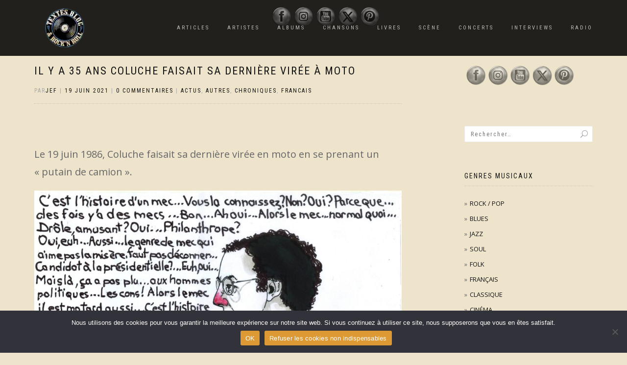

--- FILE ---
content_type: text/html; charset=UTF-8
request_url: https://textes-blog-rock-n-roll.fr/il-y-a-35-ans-coluche-faisait-sa-derniere-viree-a-moto/
body_size: 25491
content:
<!DOCTYPE html>
<html lang="fr-FR">
<head>
<meta charset="UTF-8">
<meta name="viewport" content="width=device-width, initial-scale=1, maximum-scale=1">
<link rel="profile" href="http://gmpg.org/xfn/11">
	<link rel="pingback" href="https://textes-blog-rock-n-roll.fr/xmlrpc.php">

		    <!-- PVC Template -->
    <script type="text/template" id="pvc-stats-view-template">
    <i class="pvc-stats-icon medium" aria-hidden="true"><svg xmlns="http://www.w3.org/2000/svg" version="1.0" viewBox="0 0 502 315" preserveAspectRatio="xMidYMid meet"><g transform="translate(0,332) scale(0.1,-0.1)" fill="" stroke="none"><path d="M2394 3279 l-29 -30 -3 -207 c-2 -182 0 -211 15 -242 39 -76 157 -76 196 0 15 31 17 60 15 243 l-3 209 -33 29 c-26 23 -41 29 -80 29 -41 0 -53 -5 -78 -31z"/><path d="M3085 3251 c-45 -19 -58 -50 -96 -229 -47 -217 -49 -260 -13 -295 52 -53 146 -42 177 20 16 31 87 366 87 410 0 70 -86 122 -155 94z"/><path d="M1751 3234 c-13 -9 -29 -31 -37 -50 -12 -29 -10 -49 21 -204 19 -94 39 -189 45 -210 14 -50 54 -80 110 -80 34 0 48 6 76 34 21 21 34 44 34 59 0 14 -18 113 -40 219 -37 178 -43 195 -70 221 -36 32 -101 37 -139 11z"/><path d="M1163 3073 c-36 -7 -73 -59 -73 -102 0 -56 133 -378 171 -413 34 -32 83 -37 129 -13 70 36 67 87 -16 290 -86 209 -89 214 -129 231 -35 14 -42 15 -82 7z"/><path d="M3689 3066 c-15 -9 -33 -30 -42 -48 -48 -103 -147 -355 -147 -375 0 -98 131 -148 192 -74 13 15 57 108 97 206 80 196 84 226 37 273 -30 30 -99 39 -137 18z"/><path d="M583 2784 c-38 -19 -67 -74 -58 -113 9 -42 211 -354 242 -373 16 -10 45 -18 66 -18 51 0 107 52 107 100 0 39 -1 41 -124 234 -80 126 -108 162 -133 173 -41 17 -61 16 -100 -3z"/><path d="M4250 2784 c-14 -9 -74 -91 -133 -183 -95 -150 -107 -173 -107 -213 0 -55 33 -94 87 -104 67 -13 90 8 211 198 130 202 137 225 78 284 -27 27 -42 34 -72 34 -22 0 -50 -8 -64 -16z"/><path d="M2275 2693 c-553 -48 -1095 -270 -1585 -649 -135 -104 -459 -423 -483 -476 -23 -49 -22 -139 2 -186 73 -142 361 -457 571 -626 285 -228 642 -407 990 -497 242 -63 336 -73 660 -74 310 0 370 5 595 52 535 111 1045 392 1455 803 122 121 250 273 275 326 19 41 19 137 0 174 -41 79 -309 363 -465 492 -447 370 -946 591 -1479 653 -113 14 -422 18 -536 8z m395 -428 c171 -34 330 -124 456 -258 112 -119 167 -219 211 -378 27 -96 24 -300 -5 -401 -72 -255 -236 -447 -474 -557 -132 -62 -201 -76 -368 -76 -167 0 -236 14 -368 76 -213 98 -373 271 -451 485 -162 444 86 934 547 1084 153 49 292 57 452 25z m909 -232 c222 -123 408 -262 593 -441 76 -74 138 -139 138 -144 0 -16 -233 -242 -330 -319 -155 -123 -309 -223 -461 -299 l-81 -41 32 46 c18 26 49 83 70 128 143 306 141 649 -6 957 -25 52 -61 116 -79 142 l-34 47 45 -20 c26 -10 76 -36 113 -56z m-2057 25 c-40 -58 -105 -190 -130 -263 -110 -324 -59 -707 132 -981 25 -35 42 -64 37 -64 -19 0 -241 119 -326 174 -188 122 -406 314 -532 468 l-58 71 108 103 c185 178 428 349 672 473 66 33 121 60 123 61 2 0 -10 -19 -26 -42z"/><path d="M2375 1950 c-198 -44 -350 -190 -395 -379 -18 -76 -8 -221 19 -290 114 -284 457 -406 731 -260 98 52 188 154 231 260 27 69 37 214 19 290 -38 163 -166 304 -326 360 -67 23 -215 33 -279 19z"/></g></svg></i>
	 <%= total_view %> total views	<% if ( today_view > 0 ) { %>
		<span class="views_today">,  <%= today_view %> views today</span>
	<% } %>
	</span>
	</script>
		    <meta name='robots' content='index, follow, max-image-preview:large, max-snippet:-1, max-video-preview:-1' />
	<style>img:is([sizes="auto" i], [sizes^="auto," i]) { contain-intrinsic-size: 3000px 1500px }</style>
	<link href='https://textes-blog-rock-n-roll.fr/wp-content/plugins/wp-my-social-networks/classes/../css/mysocials.css' rel='stylesheet' type='text/css' /><style type='text/css'>#wp-socials-general-btn { float: left;min-height:65px; }
#wp-socials-fb-like { float:left;margin-right:5px;min-height: 65px; }
#wp-socials-twitter { float:left;margin-right:5px;max-width: 85px;min-height: 65px; }
#wp-socials-linkedin { float:left;margin-right:5px;margin-top: 4px;min-height: 65px; }
#wp-socials-plusone { float:left;margin-right:5px;min-height: 30px; }
#wp-socials-addthis { float:left;margin-right:5px;margin-top: 4px;min-height: 65px; }</style>
	<!-- This site is optimized with the Yoast SEO plugin v26.8 - https://yoast.com/product/yoast-seo-wordpress/ -->
	<title>Il y a 35 ans Coluche faisait sa dernière virée à moto</title>
	<meta name="description" content="Le 19 juin 1986, Coluche faisait sa dernière virée en moto en se prenant un &quot;putain de camion&quot;." />
	<link rel="canonical" href="https://textes-blog-rock-n-roll.fr/il-y-a-35-ans-coluche-faisait-sa-derniere-viree-a-moto/" />
	<meta property="og:locale" content="fr_FR" />
	<meta property="og:type" content="article" />
	<meta property="og:title" content="IL Y A 35 ANS COLUCHE FAISAIT SA DERNIÈRE VIRÉE À MOTO" />
	<meta property="og:description" content="Le 19 juin 1986, Coluche faisait sa dernière virée en moto en se prenant un &quot;putain de camion&quot;." />
	<meta property="og:url" content="https://textes-blog-rock-n-roll.fr/il-y-a-35-ans-coluche-faisait-sa-derniere-viree-a-moto/" />
	<meta property="og:site_name" content="Textes Blog &amp; Rock&#039;N&#039;Roll" />
	<meta property="article:publisher" content="https://www.facebook.com/TextBlogRNRoll/" />
	<meta property="article:published_time" content="2021-06-19T12:07:18+00:00" />
	<meta property="article:modified_time" content="2022-12-29T16:08:10+00:00" />
	<meta property="og:image" content="https://textes-blog-rock-n-roll.fr/wp-content/uploads/2021/06/Enfoire-2-Copie.jpg" />
	<meta property="og:image:width" content="750" />
	<meta property="og:image:height" content="500" />
	<meta property="og:image:type" content="image/jpeg" />
	<meta name="author" content="Jef" />
	<meta name="twitter:card" content="summary_large_image" />
	<meta name="twitter:title" content="IL Y A 35 ANS COLUCHE FAISAIT SA DERNIÈRE VIRÉE À MOTO" />
	<meta name="twitter:description" content="Le 19 juin 1986, Coluche faisait sa dernière virée en moto en se prenant un &quot;putain de camion&quot;." />
	<meta name="twitter:creator" content="@jfconvert" />
	<meta name="twitter:site" content="@jfconvert" />
	<meta name="twitter:label1" content="Écrit par" />
	<meta name="twitter:data1" content="Jef" />
	<meta name="twitter:label2" content="Durée de lecture estimée" />
	<meta name="twitter:data2" content="2 minutes" />
	<script type="application/ld+json" class="yoast-schema-graph">{"@context":"https://schema.org","@graph":[{"@type":"Article","@id":"https://textes-blog-rock-n-roll.fr/il-y-a-35-ans-coluche-faisait-sa-derniere-viree-a-moto/#article","isPartOf":{"@id":"https://textes-blog-rock-n-roll.fr/il-y-a-35-ans-coluche-faisait-sa-derniere-viree-a-moto/"},"author":{"name":"Jef","@id":"https://textes-blog-rock-n-roll.fr/#/schema/person/9083cfa3980ede0a990aded531e21fe2"},"headline":"Il y a 35 ans Coluche faisait sa dernière virée à moto","datePublished":"2021-06-19T12:07:18+00:00","dateModified":"2022-12-29T16:08:10+00:00","mainEntityOfPage":{"@id":"https://textes-blog-rock-n-roll.fr/il-y-a-35-ans-coluche-faisait-sa-derniere-viree-a-moto/"},"wordCount":183,"commentCount":0,"publisher":{"@id":"https://textes-blog-rock-n-roll.fr/#organization"},"image":{"@id":"https://textes-blog-rock-n-roll.fr/il-y-a-35-ans-coluche-faisait-sa-derniere-viree-a-moto/#primaryimage"},"thumbnailUrl":"https://textes-blog-rock-n-roll.fr/wp-content/uploads/2021/06/Enfoire-2-Copie.jpg","keywords":["anniversaire","chanson française","Coluche","humour"],"articleSection":["ACTUS","AUTRES","CHRONIQUES","FRANCAIS"],"inLanguage":"fr-FR","potentialAction":[{"@type":"CommentAction","name":"Comment","target":["https://textes-blog-rock-n-roll.fr/il-y-a-35-ans-coluche-faisait-sa-derniere-viree-a-moto/#respond"]}]},{"@type":"WebPage","@id":"https://textes-blog-rock-n-roll.fr/il-y-a-35-ans-coluche-faisait-sa-derniere-viree-a-moto/","url":"https://textes-blog-rock-n-roll.fr/il-y-a-35-ans-coluche-faisait-sa-derniere-viree-a-moto/","name":"Il y a 35 ans Coluche faisait sa dernière virée à moto","isPartOf":{"@id":"https://textes-blog-rock-n-roll.fr/#website"},"primaryImageOfPage":{"@id":"https://textes-blog-rock-n-roll.fr/il-y-a-35-ans-coluche-faisait-sa-derniere-viree-a-moto/#primaryimage"},"image":{"@id":"https://textes-blog-rock-n-roll.fr/il-y-a-35-ans-coluche-faisait-sa-derniere-viree-a-moto/#primaryimage"},"thumbnailUrl":"https://textes-blog-rock-n-roll.fr/wp-content/uploads/2021/06/Enfoire-2-Copie.jpg","datePublished":"2021-06-19T12:07:18+00:00","dateModified":"2022-12-29T16:08:10+00:00","description":"Le 19 juin 1986, Coluche faisait sa dernière virée en moto en se prenant un \"putain de camion\".","breadcrumb":{"@id":"https://textes-blog-rock-n-roll.fr/il-y-a-35-ans-coluche-faisait-sa-derniere-viree-a-moto/#breadcrumb"},"inLanguage":"fr-FR","potentialAction":[{"@type":"ReadAction","target":["https://textes-blog-rock-n-roll.fr/il-y-a-35-ans-coluche-faisait-sa-derniere-viree-a-moto/"]}]},{"@type":"ImageObject","inLanguage":"fr-FR","@id":"https://textes-blog-rock-n-roll.fr/il-y-a-35-ans-coluche-faisait-sa-derniere-viree-a-moto/#primaryimage","url":"https://textes-blog-rock-n-roll.fr/wp-content/uploads/2021/06/Enfoire-2-Copie.jpg","contentUrl":"https://textes-blog-rock-n-roll.fr/wp-content/uploads/2021/06/Enfoire-2-Copie.jpg","width":750,"height":500,"caption":"Coluche par Denys Legros"},{"@type":"BreadcrumbList","@id":"https://textes-blog-rock-n-roll.fr/il-y-a-35-ans-coluche-faisait-sa-derniere-viree-a-moto/#breadcrumb","itemListElement":[{"@type":"ListItem","position":1,"name":"Accueil","item":"https://textes-blog-rock-n-roll.fr/"},{"@type":"ListItem","position":2,"name":"Il y a 35 ans Coluche faisait sa dernière virée à moto"}]},{"@type":"WebSite","@id":"https://textes-blog-rock-n-roll.fr/#website","url":"https://textes-blog-rock-n-roll.fr/","name":"Textes Blog & Rock N Roll","description":"Des chroniques, des interviews, des live reports... par JF Convert.","publisher":{"@id":"https://textes-blog-rock-n-roll.fr/#organization"},"potentialAction":[{"@type":"SearchAction","target":{"@type":"EntryPoint","urlTemplate":"https://textes-blog-rock-n-roll.fr/?s={search_term_string}"},"query-input":{"@type":"PropertyValueSpecification","valueRequired":true,"valueName":"search_term_string"}}],"inLanguage":"fr-FR"},{"@type":"Organization","@id":"https://textes-blog-rock-n-roll.fr/#organization","name":"Textes Blog & Rock N Roll","url":"https://textes-blog-rock-n-roll.fr/","logo":{"@type":"ImageObject","inLanguage":"fr-FR","@id":"https://textes-blog-rock-n-roll.fr/#/schema/logo/image/","url":"https://textes-blog-rock-n-roll.fr/wp-content/uploads/2019/07/Logo-dirt.jpg","contentUrl":"https://textes-blog-rock-n-roll.fr/wp-content/uploads/2019/07/Logo-dirt.jpg","width":480,"height":480,"caption":"Textes Blog & Rock N Roll"},"image":{"@id":"https://textes-blog-rock-n-roll.fr/#/schema/logo/image/"},"sameAs":["https://www.facebook.com/TextBlogRNRoll/","https://x.com/jfconvert","https://www.instagram.com/textblogrnroll","https://www.linkedin.com/in/jean-françois-convert-575ab9121/","https://www.pinterest.fr/jfconvert","https://youtube.com/channel/UCSanmfXRcpJFVgs31B5FxKg"]},{"@type":"Person","@id":"https://textes-blog-rock-n-roll.fr/#/schema/person/9083cfa3980ede0a990aded531e21fe2","name":"Jef","image":{"@type":"ImageObject","inLanguage":"fr-FR","@id":"https://textes-blog-rock-n-roll.fr/#/schema/person/image/","url":"https://secure.gravatar.com/avatar/7388b3ce127a2f03fc8e256e480d123e411bf554cbb35c9849399f957b607750?s=96&d=mm&r=g","contentUrl":"https://secure.gravatar.com/avatar/7388b3ce127a2f03fc8e256e480d123e411bf554cbb35c9849399f957b607750?s=96&d=mm&r=g","caption":"Jef"}}]}</script>
	<!-- / Yoast SEO plugin. -->


<link rel="alternate" type="application/rss+xml" title="Textes Blog &amp; Rock&#039;N&#039;Roll &raquo; Flux" href="https://textes-blog-rock-n-roll.fr/feed/" />
<link rel="alternate" type="application/rss+xml" title="Textes Blog &amp; Rock&#039;N&#039;Roll &raquo; Flux des commentaires" href="https://textes-blog-rock-n-roll.fr/comments/feed/" />
<link rel="alternate" type="application/rss+xml" title="Textes Blog &amp; Rock&#039;N&#039;Roll &raquo; Il y a 35 ans Coluche faisait sa dernière virée à moto Flux des commentaires" href="https://textes-blog-rock-n-roll.fr/il-y-a-35-ans-coluche-faisait-sa-derniere-viree-a-moto/feed/" />
<script type="text/javascript">
/* <![CDATA[ */
window._wpemojiSettings = {"baseUrl":"https:\/\/s.w.org\/images\/core\/emoji\/16.0.1\/72x72\/","ext":".png","svgUrl":"https:\/\/s.w.org\/images\/core\/emoji\/16.0.1\/svg\/","svgExt":".svg","source":{"concatemoji":"https:\/\/textes-blog-rock-n-roll.fr\/wp-includes\/js\/wp-emoji-release.min.js?ver=6.8.3"}};
/*! This file is auto-generated */
!function(s,n){var o,i,e;function c(e){try{var t={supportTests:e,timestamp:(new Date).valueOf()};sessionStorage.setItem(o,JSON.stringify(t))}catch(e){}}function p(e,t,n){e.clearRect(0,0,e.canvas.width,e.canvas.height),e.fillText(t,0,0);var t=new Uint32Array(e.getImageData(0,0,e.canvas.width,e.canvas.height).data),a=(e.clearRect(0,0,e.canvas.width,e.canvas.height),e.fillText(n,0,0),new Uint32Array(e.getImageData(0,0,e.canvas.width,e.canvas.height).data));return t.every(function(e,t){return e===a[t]})}function u(e,t){e.clearRect(0,0,e.canvas.width,e.canvas.height),e.fillText(t,0,0);for(var n=e.getImageData(16,16,1,1),a=0;a<n.data.length;a++)if(0!==n.data[a])return!1;return!0}function f(e,t,n,a){switch(t){case"flag":return n(e,"\ud83c\udff3\ufe0f\u200d\u26a7\ufe0f","\ud83c\udff3\ufe0f\u200b\u26a7\ufe0f")?!1:!n(e,"\ud83c\udde8\ud83c\uddf6","\ud83c\udde8\u200b\ud83c\uddf6")&&!n(e,"\ud83c\udff4\udb40\udc67\udb40\udc62\udb40\udc65\udb40\udc6e\udb40\udc67\udb40\udc7f","\ud83c\udff4\u200b\udb40\udc67\u200b\udb40\udc62\u200b\udb40\udc65\u200b\udb40\udc6e\u200b\udb40\udc67\u200b\udb40\udc7f");case"emoji":return!a(e,"\ud83e\udedf")}return!1}function g(e,t,n,a){var r="undefined"!=typeof WorkerGlobalScope&&self instanceof WorkerGlobalScope?new OffscreenCanvas(300,150):s.createElement("canvas"),o=r.getContext("2d",{willReadFrequently:!0}),i=(o.textBaseline="top",o.font="600 32px Arial",{});return e.forEach(function(e){i[e]=t(o,e,n,a)}),i}function t(e){var t=s.createElement("script");t.src=e,t.defer=!0,s.head.appendChild(t)}"undefined"!=typeof Promise&&(o="wpEmojiSettingsSupports",i=["flag","emoji"],n.supports={everything:!0,everythingExceptFlag:!0},e=new Promise(function(e){s.addEventListener("DOMContentLoaded",e,{once:!0})}),new Promise(function(t){var n=function(){try{var e=JSON.parse(sessionStorage.getItem(o));if("object"==typeof e&&"number"==typeof e.timestamp&&(new Date).valueOf()<e.timestamp+604800&&"object"==typeof e.supportTests)return e.supportTests}catch(e){}return null}();if(!n){if("undefined"!=typeof Worker&&"undefined"!=typeof OffscreenCanvas&&"undefined"!=typeof URL&&URL.createObjectURL&&"undefined"!=typeof Blob)try{var e="postMessage("+g.toString()+"("+[JSON.stringify(i),f.toString(),p.toString(),u.toString()].join(",")+"));",a=new Blob([e],{type:"text/javascript"}),r=new Worker(URL.createObjectURL(a),{name:"wpTestEmojiSupports"});return void(r.onmessage=function(e){c(n=e.data),r.terminate(),t(n)})}catch(e){}c(n=g(i,f,p,u))}t(n)}).then(function(e){for(var t in e)n.supports[t]=e[t],n.supports.everything=n.supports.everything&&n.supports[t],"flag"!==t&&(n.supports.everythingExceptFlag=n.supports.everythingExceptFlag&&n.supports[t]);n.supports.everythingExceptFlag=n.supports.everythingExceptFlag&&!n.supports.flag,n.DOMReady=!1,n.readyCallback=function(){n.DOMReady=!0}}).then(function(){return e}).then(function(){var e;n.supports.everything||(n.readyCallback(),(e=n.source||{}).concatemoji?t(e.concatemoji):e.wpemoji&&e.twemoji&&(t(e.twemoji),t(e.wpemoji)))}))}((window,document),window._wpemojiSettings);
/* ]]> */
</script>
<link rel='stylesheet' id='pt-cv-public-style-css' href='https://textes-blog-rock-n-roll.fr/wp-content/plugins/content-views-query-and-display-post-page/public/assets/css/cv.css?ver=4.3' type='text/css' media='all' />
<style id='wp-emoji-styles-inline-css' type='text/css'>

	img.wp-smiley, img.emoji {
		display: inline !important;
		border: none !important;
		box-shadow: none !important;
		height: 1em !important;
		width: 1em !important;
		margin: 0 0.07em !important;
		vertical-align: -0.1em !important;
		background: none !important;
		padding: 0 !important;
	}
</style>
<link rel='stylesheet' id='wp-block-library-css' href='https://textes-blog-rock-n-roll.fr/wp-includes/css/dist/block-library/style.min.css?ver=6.8.3' type='text/css' media='all' />
<style id='classic-theme-styles-inline-css' type='text/css'>
/*! This file is auto-generated */
.wp-block-button__link{color:#fff;background-color:#32373c;border-radius:9999px;box-shadow:none;text-decoration:none;padding:calc(.667em + 2px) calc(1.333em + 2px);font-size:1.125em}.wp-block-file__button{background:#32373c;color:#fff;text-decoration:none}
</style>
<link rel='stylesheet' id='gutenberg-pdfjs-style-css' href='https://textes-blog-rock-n-roll.fr/wp-content/plugins/pdfjs-viewer-shortcode/inc/../blocks/build/style-index.css?ver=1765447551' type='text/css' media='all' />
<link rel='stylesheet' id='h5ap-audioplayer-style-css' href='https://textes-blog-rock-n-roll.fr/wp-content/plugins/html5-audio-player/build/blocks/audioplayer/view.css?ver=2.5.0' type='text/css' media='all' />
<link rel='stylesheet' id='h5ap-radio-player-style-css' href='https://textes-blog-rock-n-roll.fr/wp-content/plugins/html5-audio-player/build/blocks/radio-player/view.css?ver=2.5.0' type='text/css' media='all' />
<link rel='stylesheet' id='bplugins-plyrio-css' href='https://textes-blog-rock-n-roll.fr/wp-content/plugins/html5-audio-player/assets/css/plyr-v3.7.2.css?ver=3.7.2' type='text/css' media='all' />
<style id='global-styles-inline-css' type='text/css'>
:root{--wp--preset--aspect-ratio--square: 1;--wp--preset--aspect-ratio--4-3: 4/3;--wp--preset--aspect-ratio--3-4: 3/4;--wp--preset--aspect-ratio--3-2: 3/2;--wp--preset--aspect-ratio--2-3: 2/3;--wp--preset--aspect-ratio--16-9: 16/9;--wp--preset--aspect-ratio--9-16: 9/16;--wp--preset--color--black: #000000;--wp--preset--color--cyan-bluish-gray: #abb8c3;--wp--preset--color--white: #ffffff;--wp--preset--color--pale-pink: #f78da7;--wp--preset--color--vivid-red: #cf2e2e;--wp--preset--color--luminous-vivid-orange: #ff6900;--wp--preset--color--luminous-vivid-amber: #fcb900;--wp--preset--color--light-green-cyan: #7bdcb5;--wp--preset--color--vivid-green-cyan: #00d084;--wp--preset--color--pale-cyan-blue: #8ed1fc;--wp--preset--color--vivid-cyan-blue: #0693e3;--wp--preset--color--vivid-purple: #9b51e0;--wp--preset--gradient--vivid-cyan-blue-to-vivid-purple: linear-gradient(135deg,rgba(6,147,227,1) 0%,rgb(155,81,224) 100%);--wp--preset--gradient--light-green-cyan-to-vivid-green-cyan: linear-gradient(135deg,rgb(122,220,180) 0%,rgb(0,208,130) 100%);--wp--preset--gradient--luminous-vivid-amber-to-luminous-vivid-orange: linear-gradient(135deg,rgba(252,185,0,1) 0%,rgba(255,105,0,1) 100%);--wp--preset--gradient--luminous-vivid-orange-to-vivid-red: linear-gradient(135deg,rgba(255,105,0,1) 0%,rgb(207,46,46) 100%);--wp--preset--gradient--very-light-gray-to-cyan-bluish-gray: linear-gradient(135deg,rgb(238,238,238) 0%,rgb(169,184,195) 100%);--wp--preset--gradient--cool-to-warm-spectrum: linear-gradient(135deg,rgb(74,234,220) 0%,rgb(151,120,209) 20%,rgb(207,42,186) 40%,rgb(238,44,130) 60%,rgb(251,105,98) 80%,rgb(254,248,76) 100%);--wp--preset--gradient--blush-light-purple: linear-gradient(135deg,rgb(255,206,236) 0%,rgb(152,150,240) 100%);--wp--preset--gradient--blush-bordeaux: linear-gradient(135deg,rgb(254,205,165) 0%,rgb(254,45,45) 50%,rgb(107,0,62) 100%);--wp--preset--gradient--luminous-dusk: linear-gradient(135deg,rgb(255,203,112) 0%,rgb(199,81,192) 50%,rgb(65,88,208) 100%);--wp--preset--gradient--pale-ocean: linear-gradient(135deg,rgb(255,245,203) 0%,rgb(182,227,212) 50%,rgb(51,167,181) 100%);--wp--preset--gradient--electric-grass: linear-gradient(135deg,rgb(202,248,128) 0%,rgb(113,206,126) 100%);--wp--preset--gradient--midnight: linear-gradient(135deg,rgb(2,3,129) 0%,rgb(40,116,252) 100%);--wp--preset--font-size--small: 13px;--wp--preset--font-size--medium: 20px;--wp--preset--font-size--large: 36px;--wp--preset--font-size--x-large: 42px;--wp--preset--spacing--20: 0.44rem;--wp--preset--spacing--30: 0.67rem;--wp--preset--spacing--40: 1rem;--wp--preset--spacing--50: 1.5rem;--wp--preset--spacing--60: 2.25rem;--wp--preset--spacing--70: 3.38rem;--wp--preset--spacing--80: 5.06rem;--wp--preset--shadow--natural: 6px 6px 9px rgba(0, 0, 0, 0.2);--wp--preset--shadow--deep: 12px 12px 50px rgba(0, 0, 0, 0.4);--wp--preset--shadow--sharp: 6px 6px 0px rgba(0, 0, 0, 0.2);--wp--preset--shadow--outlined: 6px 6px 0px -3px rgba(255, 255, 255, 1), 6px 6px rgba(0, 0, 0, 1);--wp--preset--shadow--crisp: 6px 6px 0px rgba(0, 0, 0, 1);}:where(.is-layout-flex){gap: 0.5em;}:where(.is-layout-grid){gap: 0.5em;}body .is-layout-flex{display: flex;}.is-layout-flex{flex-wrap: wrap;align-items: center;}.is-layout-flex > :is(*, div){margin: 0;}body .is-layout-grid{display: grid;}.is-layout-grid > :is(*, div){margin: 0;}:where(.wp-block-columns.is-layout-flex){gap: 2em;}:where(.wp-block-columns.is-layout-grid){gap: 2em;}:where(.wp-block-post-template.is-layout-flex){gap: 1.25em;}:where(.wp-block-post-template.is-layout-grid){gap: 1.25em;}.has-black-color{color: var(--wp--preset--color--black) !important;}.has-cyan-bluish-gray-color{color: var(--wp--preset--color--cyan-bluish-gray) !important;}.has-white-color{color: var(--wp--preset--color--white) !important;}.has-pale-pink-color{color: var(--wp--preset--color--pale-pink) !important;}.has-vivid-red-color{color: var(--wp--preset--color--vivid-red) !important;}.has-luminous-vivid-orange-color{color: var(--wp--preset--color--luminous-vivid-orange) !important;}.has-luminous-vivid-amber-color{color: var(--wp--preset--color--luminous-vivid-amber) !important;}.has-light-green-cyan-color{color: var(--wp--preset--color--light-green-cyan) !important;}.has-vivid-green-cyan-color{color: var(--wp--preset--color--vivid-green-cyan) !important;}.has-pale-cyan-blue-color{color: var(--wp--preset--color--pale-cyan-blue) !important;}.has-vivid-cyan-blue-color{color: var(--wp--preset--color--vivid-cyan-blue) !important;}.has-vivid-purple-color{color: var(--wp--preset--color--vivid-purple) !important;}.has-black-background-color{background-color: var(--wp--preset--color--black) !important;}.has-cyan-bluish-gray-background-color{background-color: var(--wp--preset--color--cyan-bluish-gray) !important;}.has-white-background-color{background-color: var(--wp--preset--color--white) !important;}.has-pale-pink-background-color{background-color: var(--wp--preset--color--pale-pink) !important;}.has-vivid-red-background-color{background-color: var(--wp--preset--color--vivid-red) !important;}.has-luminous-vivid-orange-background-color{background-color: var(--wp--preset--color--luminous-vivid-orange) !important;}.has-luminous-vivid-amber-background-color{background-color: var(--wp--preset--color--luminous-vivid-amber) !important;}.has-light-green-cyan-background-color{background-color: var(--wp--preset--color--light-green-cyan) !important;}.has-vivid-green-cyan-background-color{background-color: var(--wp--preset--color--vivid-green-cyan) !important;}.has-pale-cyan-blue-background-color{background-color: var(--wp--preset--color--pale-cyan-blue) !important;}.has-vivid-cyan-blue-background-color{background-color: var(--wp--preset--color--vivid-cyan-blue) !important;}.has-vivid-purple-background-color{background-color: var(--wp--preset--color--vivid-purple) !important;}.has-black-border-color{border-color: var(--wp--preset--color--black) !important;}.has-cyan-bluish-gray-border-color{border-color: var(--wp--preset--color--cyan-bluish-gray) !important;}.has-white-border-color{border-color: var(--wp--preset--color--white) !important;}.has-pale-pink-border-color{border-color: var(--wp--preset--color--pale-pink) !important;}.has-vivid-red-border-color{border-color: var(--wp--preset--color--vivid-red) !important;}.has-luminous-vivid-orange-border-color{border-color: var(--wp--preset--color--luminous-vivid-orange) !important;}.has-luminous-vivid-amber-border-color{border-color: var(--wp--preset--color--luminous-vivid-amber) !important;}.has-light-green-cyan-border-color{border-color: var(--wp--preset--color--light-green-cyan) !important;}.has-vivid-green-cyan-border-color{border-color: var(--wp--preset--color--vivid-green-cyan) !important;}.has-pale-cyan-blue-border-color{border-color: var(--wp--preset--color--pale-cyan-blue) !important;}.has-vivid-cyan-blue-border-color{border-color: var(--wp--preset--color--vivid-cyan-blue) !important;}.has-vivid-purple-border-color{border-color: var(--wp--preset--color--vivid-purple) !important;}.has-vivid-cyan-blue-to-vivid-purple-gradient-background{background: var(--wp--preset--gradient--vivid-cyan-blue-to-vivid-purple) !important;}.has-light-green-cyan-to-vivid-green-cyan-gradient-background{background: var(--wp--preset--gradient--light-green-cyan-to-vivid-green-cyan) !important;}.has-luminous-vivid-amber-to-luminous-vivid-orange-gradient-background{background: var(--wp--preset--gradient--luminous-vivid-amber-to-luminous-vivid-orange) !important;}.has-luminous-vivid-orange-to-vivid-red-gradient-background{background: var(--wp--preset--gradient--luminous-vivid-orange-to-vivid-red) !important;}.has-very-light-gray-to-cyan-bluish-gray-gradient-background{background: var(--wp--preset--gradient--very-light-gray-to-cyan-bluish-gray) !important;}.has-cool-to-warm-spectrum-gradient-background{background: var(--wp--preset--gradient--cool-to-warm-spectrum) !important;}.has-blush-light-purple-gradient-background{background: var(--wp--preset--gradient--blush-light-purple) !important;}.has-blush-bordeaux-gradient-background{background: var(--wp--preset--gradient--blush-bordeaux) !important;}.has-luminous-dusk-gradient-background{background: var(--wp--preset--gradient--luminous-dusk) !important;}.has-pale-ocean-gradient-background{background: var(--wp--preset--gradient--pale-ocean) !important;}.has-electric-grass-gradient-background{background: var(--wp--preset--gradient--electric-grass) !important;}.has-midnight-gradient-background{background: var(--wp--preset--gradient--midnight) !important;}.has-small-font-size{font-size: var(--wp--preset--font-size--small) !important;}.has-medium-font-size{font-size: var(--wp--preset--font-size--medium) !important;}.has-large-font-size{font-size: var(--wp--preset--font-size--large) !important;}.has-x-large-font-size{font-size: var(--wp--preset--font-size--x-large) !important;}
:where(.wp-block-post-template.is-layout-flex){gap: 1.25em;}:where(.wp-block-post-template.is-layout-grid){gap: 1.25em;}
:where(.wp-block-columns.is-layout-flex){gap: 2em;}:where(.wp-block-columns.is-layout-grid){gap: 2em;}
:root :where(.wp-block-pullquote){font-size: 1.5em;line-height: 1.6;}
</style>
<link rel='stylesheet' id='cookie-notice-front-css' href='https://textes-blog-rock-n-roll.fr/wp-content/plugins/cookie-notice/css/front.min.css?ver=2.5.11' type='text/css' media='all' />
<link rel='stylesheet' id='baguettebox-css-css' href='https://textes-blog-rock-n-roll.fr/wp-content/plugins/gallery-block-lightbox/dist/baguetteBox.min.css?ver=1.12.0' type='text/css' media='all' />
<link rel='stylesheet' id='h5ap-public-css' href='https://textes-blog-rock-n-roll.fr/wp-content/plugins/html5-audio-player/assets/css/style.css?ver=2.5.3' type='text/css' media='all' />
<link rel='stylesheet' id='a3-pvc-style-css' href='https://textes-blog-rock-n-roll.fr/wp-content/plugins/page-views-count/assets/css/style.min.css?ver=2.8.7' type='text/css' media='all' />
<link rel='stylesheet' id='bwg_fonts-css' href='https://textes-blog-rock-n-roll.fr/wp-content/plugins/photo-gallery/css/bwg-fonts/fonts.css?ver=0.0.1' type='text/css' media='all' />
<link rel='stylesheet' id='sumoselect-css' href='https://textes-blog-rock-n-roll.fr/wp-content/plugins/photo-gallery/css/sumoselect.min.css?ver=3.4.6' type='text/css' media='all' />
<link rel='stylesheet' id='mCustomScrollbar-css' href='https://textes-blog-rock-n-roll.fr/wp-content/plugins/photo-gallery/css/jquery.mCustomScrollbar.min.css?ver=3.1.5' type='text/css' media='all' />
<link rel='stylesheet' id='bwg_googlefonts-css' href='https://fonts.googleapis.com/css?family=Ubuntu&#038;subset=greek,latin,greek-ext,vietnamese,cyrillic-ext,latin-ext,cyrillic' type='text/css' media='all' />
<link rel='stylesheet' id='bwg_frontend-css' href='https://textes-blog-rock-n-roll.fr/wp-content/plugins/photo-gallery/css/styles.min.css?ver=1.8.37' type='text/css' media='all' />
<link rel='stylesheet' id='SFSImainCss-css' href='https://textes-blog-rock-n-roll.fr/wp-content/plugins/ultimate-social-media-icons/css/sfsi-style.css?ver=2.9.6' type='text/css' media='all' />
<link rel='stylesheet' id='ez-toc-css' href='https://textes-blog-rock-n-roll.fr/wp-content/plugins/easy-table-of-contents/assets/css/screen.min.css?ver=2.0.80' type='text/css' media='all' />
<style id='ez-toc-inline-css' type='text/css'>
div#ez-toc-container .ez-toc-title {font-size: 120%;}div#ez-toc-container .ez-toc-title {font-weight: 500;}div#ez-toc-container ul li , div#ez-toc-container ul li a {font-size: 95%;}div#ez-toc-container ul li , div#ez-toc-container ul li a {font-weight: 500;}div#ez-toc-container nav ul ul li {font-size: 90%;}div#ez-toc-container {background: #ddc299;border: 1px solid #ddd;}div#ez-toc-container p.ez-toc-title , #ez-toc-container .ez_toc_custom_title_icon , #ez-toc-container .ez_toc_custom_toc_icon {color: #000000;}div#ez-toc-container ul.ez-toc-list a {color: #000000;}div#ez-toc-container ul.ez-toc-list a:hover {color: #000000;}div#ez-toc-container ul.ez-toc-list a:visited {color: #000000;}.ez-toc-counter nav ul li a::before {color: ;}.ez-toc-box-title {font-weight: bold; margin-bottom: 10px; text-align: center; text-transform: uppercase; letter-spacing: 1px; color: #666; padding-bottom: 5px;position:absolute;top:-4%;left:5%;background-color: inherit;transition: top 0.3s ease;}.ez-toc-box-title.toc-closed {top:-25%;}
</style>
<link rel='stylesheet' id='bootstrap-css' href='https://textes-blog-rock-n-roll.fr/wp-content/themes/shop-isle/assets/bootstrap/css/bootstrap.min.css?ver=20120208' type='text/css' media='all' />
<link rel='stylesheet' id='magnific-popup-css' href='https://textes-blog-rock-n-roll.fr/wp-content/themes/shop-isle/assets/css/vendor/magnific-popup.min.css?ver=20120208' type='text/css' media='all' />
<link rel='stylesheet' id='flexslider-css' href='https://textes-blog-rock-n-roll.fr/wp-content/themes/shop-isle/assets/css/vendor/flexslider.min.css?ver=20120208' type='text/css' media='all' />
<link rel='stylesheet' id='owl-carousel-css' href='https://textes-blog-rock-n-roll.fr/wp-content/themes/shop-isle/assets/css/vendor/owl.carousel.min.css?ver=2.1.7' type='text/css' media='all' />
<link rel='stylesheet' id='shop-isle-animate-css' href='https://textes-blog-rock-n-roll.fr/wp-content/themes/shop-isle/assets/css/vendor/animate.min.css?ver=20120208' type='text/css' media='all' />
<link rel='stylesheet' id='shop-isle-main-style-css' href='https://textes-blog-rock-n-roll.fr/wp-content/themes/shop-isle/assets/css/style.min.css?ver=1.1.62' type='text/css' media='all' />
<link rel='stylesheet' id='shop-isle-style-css' href='https://textes-blog-rock-n-roll.fr/wp-content/themes/shop-isle/style.css?ver=1.1.62' type='text/css' media='all' />
<link rel='stylesheet' id='taxopress-frontend-css-css' href='https://textes-blog-rock-n-roll.fr/wp-content/plugins/simple-tags/assets/frontend/css/frontend.css?ver=3.44.0' type='text/css' media='all' />
<link rel='stylesheet' id='a3pvc-css' href='//textes-blog-rock-n-roll.fr/wp-content/uploads/sass/pvc.min.css?ver=1589656229' type='text/css' media='all' />
<script type="text/javascript" src="https://textes-blog-rock-n-roll.fr/wp-includes/js/jquery/jquery.min.js?ver=3.7.1" id="jquery-core-js"></script>
<script type="text/javascript" src="https://textes-blog-rock-n-roll.fr/wp-includes/js/jquery/jquery-migrate.min.js?ver=3.4.1" id="jquery-migrate-js"></script>
<script type="text/javascript" id="cookie-notice-front-js-before">
/* <![CDATA[ */
var cnArgs = {"ajaxUrl":"https:\/\/textes-blog-rock-n-roll.fr\/wp-admin\/admin-ajax.php","nonce":"583aba0252","hideEffect":"fade","position":"bottom","onScroll":true,"onScrollOffset":100,"onClick":true,"cookieName":"cookie_notice_accepted","cookieTime":2592000,"cookieTimeRejected":2592000,"globalCookie":false,"redirection":true,"cache":false,"revokeCookies":false,"revokeCookiesOpt":"automatic"};
/* ]]> */
</script>
<script type="text/javascript" src="https://textes-blog-rock-n-roll.fr/wp-content/plugins/cookie-notice/js/front.min.js?ver=2.5.11" id="cookie-notice-front-js"></script>
<script type="text/javascript" src="https://textes-blog-rock-n-roll.fr/wp-includes/js/underscore.min.js?ver=1.13.7" id="underscore-js"></script>
<script type="text/javascript" src="https://textes-blog-rock-n-roll.fr/wp-includes/js/backbone.min.js?ver=1.6.0" id="backbone-js"></script>
<script type="text/javascript" id="a3-pvc-backbone-js-extra">
/* <![CDATA[ */
var pvc_vars = {"rest_api_url":"https:\/\/textes-blog-rock-n-roll.fr\/wp-json\/pvc\/v1","ajax_url":"https:\/\/textes-blog-rock-n-roll.fr\/wp-admin\/admin-ajax.php","security":"692d6c39bd","ajax_load_type":"rest_api"};
/* ]]> */
</script>
<script type="text/javascript" src="https://textes-blog-rock-n-roll.fr/wp-content/plugins/page-views-count/assets/js/pvc.backbone.min.js?ver=2.8.7" id="a3-pvc-backbone-js"></script>
<script type="text/javascript" src="https://textes-blog-rock-n-roll.fr/wp-content/plugins/photo-gallery/js/jquery.lazy.min.js?ver=1.8.37" id="bwg_lazyload-js"></script>
<script type="text/javascript" src="https://textes-blog-rock-n-roll.fr/wp-content/plugins/photo-gallery/js/jquery.sumoselect.min.js?ver=3.4.6" id="sumoselect-js"></script>
<script type="text/javascript" src="https://textes-blog-rock-n-roll.fr/wp-content/plugins/photo-gallery/js/tocca.min.js?ver=2.0.9" id="bwg_mobile-js"></script>
<script type="text/javascript" src="https://textes-blog-rock-n-roll.fr/wp-content/plugins/photo-gallery/js/jquery.mCustomScrollbar.concat.min.js?ver=3.1.5" id="mCustomScrollbar-js"></script>
<script type="text/javascript" src="https://textes-blog-rock-n-roll.fr/wp-content/plugins/photo-gallery/js/jquery.fullscreen.min.js?ver=0.6.0" id="jquery-fullscreen-js"></script>
<script type="text/javascript" id="bwg_frontend-js-extra">
/* <![CDATA[ */
var bwg_objectsL10n = {"bwg_field_required":"field is required.","bwg_mail_validation":"This is not a valid email address.","bwg_search_result":"There are no images matching your search.","bwg_select_tag":"Select Tag","bwg_order_by":"Order By","bwg_search":"Search","bwg_show_ecommerce":"Show Ecommerce","bwg_hide_ecommerce":"Hide Ecommerce","bwg_show_comments":"Show Comments","bwg_hide_comments":"Hide Comments","bwg_restore":"Restore","bwg_maximize":"Maximize","bwg_fullscreen":"Fullscreen","bwg_exit_fullscreen":"Exit Fullscreen","bwg_search_tag":"SEARCH...","bwg_tag_no_match":"No tags found","bwg_all_tags_selected":"All tags selected","bwg_tags_selected":"tags selected","play":"Play","pause":"Pause","is_pro":"","bwg_play":"Play","bwg_pause":"Pause","bwg_hide_info":"Hide info","bwg_show_info":"Show info","bwg_hide_rating":"Hide rating","bwg_show_rating":"Show rating","ok":"Ok","cancel":"Cancel","select_all":"Select all","lazy_load":"1","lazy_loader":"https:\/\/textes-blog-rock-n-roll.fr\/wp-content\/plugins\/photo-gallery\/images\/ajax_loader.png","front_ajax":"0","bwg_tag_see_all":"see all tags","bwg_tag_see_less":"see less tags"};
/* ]]> */
</script>
<script type="text/javascript" src="https://textes-blog-rock-n-roll.fr/wp-content/plugins/photo-gallery/js/scripts.min.js?ver=1.8.37" id="bwg_frontend-js"></script>
<script type="text/javascript" src="https://textes-blog-rock-n-roll.fr/wp-content/plugins/simple-tags/assets/frontend/js/frontend.js?ver=3.44.0" id="taxopress-frontend-js-js"></script>
<link rel="https://api.w.org/" href="https://textes-blog-rock-n-roll.fr/wp-json/" /><link rel="alternate" title="JSON" type="application/json" href="https://textes-blog-rock-n-roll.fr/wp-json/wp/v2/posts/23804" /><link rel="EditURI" type="application/rsd+xml" title="RSD" href="https://textes-blog-rock-n-roll.fr/xmlrpc.php?rsd" />
<meta name="generator" content="WordPress 6.8.3" />
<link rel='shortlink' href='https://textes-blog-rock-n-roll.fr/?p=23804' />
<link rel="alternate" title="oEmbed (JSON)" type="application/json+oembed" href="https://textes-blog-rock-n-roll.fr/wp-json/oembed/1.0/embed?url=https%3A%2F%2Ftextes-blog-rock-n-roll.fr%2Fil-y-a-35-ans-coluche-faisait-sa-derniere-viree-a-moto%2F" />
<link rel="alternate" title="oEmbed (XML)" type="text/xml+oembed" href="https://textes-blog-rock-n-roll.fr/wp-json/oembed/1.0/embed?url=https%3A%2F%2Ftextes-blog-rock-n-roll.fr%2Fil-y-a-35-ans-coluche-faisait-sa-derniere-viree-a-moto%2F&#038;format=xml" />
<style></style>
		<!-- GA Google Analytics @ https://m0n.co/ga -->
		<script>
			(function(i,s,o,g,r,a,m){i['GoogleAnalyticsObject']=r;i[r]=i[r]||function(){
			(i[r].q=i[r].q||[]).push(arguments)},i[r].l=1*new Date();a=s.createElement(o),
			m=s.getElementsByTagName(o)[0];a.async=1;a.src=g;m.parentNode.insertBefore(a,m)
			})(window,document,'script','https://www.google-analytics.com/analytics.js','ga');
			ga('create', 'UA-149420829-1', 'auto');
			ga('send', 'pageview');
		</script>

	        <style>
            .mejs-container:has(.plyr) {
                height: auto;
                background: transparent
            }

            .mejs-container:has(.plyr) .mejs-controls {
                display: none
            }

            .h5ap_all {
                --shadow-color: 197deg 32% 65%;
                border-radius: 6px;
                box-shadow: 0px 0px 9.6px hsl(var(--shadow-color)/.36), 0 1.7px 1.9px 0px hsl(var(--shadow-color)/.36), 0 4.3px 1.8px -1.7px hsl(var(--shadow-color)/.36), -0.1px 10.6px 11.9px -2.5px hsl(var(--shadow-color)/.36);
                margin: 16px auto;
            }

            .h5ap_single_button {
                height: 50px;
            }
        </style>
    		<style>
			span.h5ap_single_button {
				display: inline-flex;
				justify-content: center;
				align-items: center;
			}

			.h5ap_single_button span {
				line-height: 0;
			}

			span#h5ap_single_button span svg {
				cursor: pointer;
			}

			#skin_default .plyr__control,
			#skin_default .plyr__time {
				color: #4f5b5f			}

			#skin_default .plyr__control:hover {
				background: #1aafff;
				color: #f5f5f5			}

			#skin_default .plyr__controls {
				background: #f5f5f5			}

			#skin_default .plyr__controls__item input {
				color: #1aafff			}

			.plyr {
				--plyr-color-main: #4f5b5f			}

			/* Custom Css */
					</style>
<!-- Saisissez vos scripts ici --><meta name="follow.[base64]" content="hs59Zx1VzLP6CVt71jzU"/><style id="shop_isle_customizr_pallete" type="text/css">body, section#latest .amount, section.home-product-slider .amount, section.shortcodes .amount { font-size:13px}.shop_isle_footer_sidebar, .woocommerce-Tabs-panel { background-color: #ede4cb; }.module.module-video { padding: 130px 0px; }.shop_isle_header_title h1 a, .shop_isle_header_title h2 a { color: #1e73be; }</style><style type="text/css">.recentcomments a{display:inline !important;padding:0 !important;margin:0 !important;}</style><style type="text/css" id="custom-background-css">
body.custom-background { background-color: #ede4cb; }
</style>
	<style type="text/css">.heading{width:10sec;}</style><link rel="icon" href="https://textes-blog-rock-n-roll.fr/wp-content/uploads/2019/07/Logo-dirt-e1564403636129.png" sizes="32x32" />
<link rel="icon" href="https://textes-blog-rock-n-roll.fr/wp-content/uploads/2019/07/Logo-dirt-e1564403636129.png" sizes="192x192" />
<link rel="apple-touch-icon" href="https://textes-blog-rock-n-roll.fr/wp-content/uploads/2019/07/Logo-dirt-e1564403636129.png" />
<meta name="msapplication-TileImage" content="https://textes-blog-rock-n-roll.fr/wp-content/uploads/2019/07/Logo-dirt-e1564403636129.png" />
</head>
<body class="wp-singular post-template-default single single-post postid-23804 single-format-standard custom-background wp-custom-logo wp-theme-shop-isle cookies-not-set sfsi_actvite_theme_silver no-wc-breadcrumb">

	
	<!-- Preloader -->
	
	<header class="header ">
			<!-- Navigation start -->
		<nav class="navbar navbar-custom navbar-fixed-top " role="navigation">

		<div class="container">
		<div class="header-container">

		<div class="navbar-header">
		<div class="shop_isle_header_title"><div class="shop-isle-header-title-inner"><a href="https://textes-blog-rock-n-roll.fr/" class="custom-logo-link" rel="home"><img width="84" height="84" src="https://textes-blog-rock-n-roll.fr/wp-content/uploads/2019/07/Logo-dirt-e1564403636129.png" class="custom-logo" alt="Textes-blog-rock-n-roll" decoding="async" /></a></div></div>
						<div type="button" class="navbar-toggle" data-toggle="collapse" data-target="#custom-collapse">
							<span class="sr-only">Déplier la navigation</span>
							<span class="icon-bar"></span>
							<span class="icon-bar"></span>
							<span class="icon-bar"></span>
						</div>
					</div>

					<div class="header-menu-wrap">
						<div class="collapse navbar-collapse" id="custom-collapse">

							<ul id="menu-menu-horizontal" class="nav navbar-nav navbar-right"><li id="menu-item-6402" class="menu-item menu-item-type-post_type menu-item-object-page menu-item-6402"><a href="https://textes-blog-rock-n-roll.fr/toutes-les-chroniques/">ARTICLES</a></li>
<li id="menu-item-32148" class="menu-item menu-item-type-post_type menu-item-object-page menu-item-32148"><a href="https://textes-blog-rock-n-roll.fr/artistes/">ARTISTES</a></li>
<li id="menu-item-6392" class="menu-item menu-item-type-post_type menu-item-object-page menu-item-6392"><a href="https://textes-blog-rock-n-roll.fr/tous-les-albums/">ALBUMS</a></li>
<li id="menu-item-6410" class="menu-item menu-item-type-post_type menu-item-object-page menu-item-6410"><a href="https://textes-blog-rock-n-roll.fr/toutes-les-chansons/">CHANSONS</a></li>
<li id="menu-item-32794" class="menu-item menu-item-type-post_type menu-item-object-page menu-item-32794"><a href="https://textes-blog-rock-n-roll.fr/livres/">LIVRES</a></li>
<li id="menu-item-43336" class="menu-item menu-item-type-post_type menu-item-object-page menu-item-43336"><a href="https://textes-blog-rock-n-roll.fr/jams/">SCÈNE</a></li>
<li id="menu-item-6413" class="menu-item menu-item-type-post_type menu-item-object-page menu-item-6413"><a href="https://textes-blog-rock-n-roll.fr/tous-les-concerts/">CONCERTS</a></li>
<li id="menu-item-6415" class="menu-item menu-item-type-post_type menu-item-object-page menu-item-6415"><a href="https://textes-blog-rock-n-roll.fr/toutes-les-interviews/">INTERVIEWS</a></li>
<li id="menu-item-32795" class="menu-item menu-item-type-post_type menu-item-object-page menu-item-32795"><a href="https://textes-blog-rock-n-roll.fr/chroniques-radio-carte-blanche/">RADIO</a></li>
</ul>
						</div>
					</div>

					
				</div>
			</div>

		</nav>
		<!-- Navigation end -->
		
	
	</header>

<!-- Wrapper start -->
<div class="main">

	<!-- Post single start -->
	<section class="page-module-content module">
		<div class="container">

			<div class="row">

				<!-- Content column start -->
				<div class="col-sm-8 shop-isle-page-content">

					
								<div class="post-header font-alt">
			<h2 class="post-title entry-title">
				<a href="https://textes-blog-rock-n-roll.fr/il-y-a-35-ans-coluche-faisait-sa-derniere-viree-a-moto/" rel="bookmark">Il y a 35 ans Coluche faisait sa dernière virée à moto</a>
			</h2>
		</div>

				<div class="post-header font-alt">
			<div class="post-meta">Par<a href="https://textes-blog-rock-n-roll.fr/author/admin1937/" class="author vcard"><span class="fn">Jef</span></a> | <a href="https://textes-blog-rock-n-roll.fr/2021/06/19/" rel="bookmark"><time class="entry-date published updated date" datetime="2021-06-19T14:07:18+02:00">19 juin 2021</time></a> | <a href="https://textes-blog-rock-n-roll.fr/il-y-a-35-ans-coluche-faisait-sa-derniere-viree-a-moto/#respond">0 Commentaires</a> | <a href="https://textes-blog-rock-n-roll.fr/category/tous-les-articles/actu/" title="Voir tout les articles dans ACTUS">ACTUS</a>, <a href="https://textes-blog-rock-n-roll.fr/category/autres/" title="Voir tout les articles dans AUTRES">AUTRES</a>, <a href="https://textes-blog-rock-n-roll.fr/category/tous-les-articles/chroniques/" title="Voir tout les articles dans CHRONIQUES">CHRONIQUES</a>, <a href="https://textes-blog-rock-n-roll.fr/category/chanson-francaise/" title="Voir tout les articles dans FRANCAIS">FRANCAIS</a></div>
		</div>
				<div class="post-entry entry-content">
		<div id="wp-socials" style="margin-top:0px;margin-bottom:0px;"><div id="wp-socials-general-btn"></div><div style="clear:both"></div></div>
<p class="has-medium-font-size">Le 19 juin 1986, Coluche faisait sa dernière virée en moto en se prenant un « putain de camion ».</p>



<span id="more-23804"></span>



<div class="wp-block-image"><figure class="aligncenter size-large"><img fetchpriority="high" decoding="async" width="1024" height="741" src="https://textes-blog-rock-n-roll.fr/wp-content/uploads/2021/06/Enfoire-1024x741.jpg" alt="" class="wp-image-23805" srcset="https://textes-blog-rock-n-roll.fr/wp-content/uploads/2021/06/Enfoire-1024x741.jpg 1024w, https://textes-blog-rock-n-roll.fr/wp-content/uploads/2021/06/Enfoire-300x217.jpg 300w, https://textes-blog-rock-n-roll.fr/wp-content/uploads/2021/06/Enfoire-768x556.jpg 768w, https://textes-blog-rock-n-roll.fr/wp-content/uploads/2021/06/Enfoire-1536x1112.jpg 1536w, https://textes-blog-rock-n-roll.fr/wp-content/uploads/2021/06/Enfoire-2048x1483.jpg 2048w" sizes="(max-width: 1024px) 100vw, 1024px" /><figcaption>© Denys Legros</figcaption></figure></div>



<p style="font-size:15px">Qu&rsquo;est-ce que j&rsquo;ai pu rire à écouter en boucle ses sketches. Que ce soit lors de passages à la télé ou sur une cassette audio que j&rsquo;ai usée à la corde, au point de connaitre un paquet de répliques par cœur. Nombre d&rsquo;entre elles sont inusables et restent encore souvent tristement d&rsquo;actualité.</p>



<p style="font-size:15px">Mais au delà de l&rsquo;humoriste, de l&rsquo;acteur, de l&rsquo;auteur, de la personnalité publique à la fois généreuse et poil à gratter, il y a un Coluche que j&rsquo;aime beaucoup : c&rsquo;est le musicien et chansonnier. On en parle moins souvent. Alors pour rendre hommage à cet aspect un peu moins connu du clown en salopette, j&rsquo;ai écrit cette chronique sur franceinfo culture :</p>



<figure class="wp-block-image size-large"><a href="https://www.francetvinfo.fr/culture/spectacles/humour/coluche-35-ans-apres-sa-mort-redecouvrez-le-chansonnier-derriere-l-humoriste_4664461.html" target="_blank" rel="noopener"><img decoding="async" width="1024" height="677" src="https://textes-blog-rock-n-roll.fr/wp-content/uploads/2021/06/SIPA_TF135000980_000004-1024x677.jpg" alt="" class="wp-image-23559" srcset="https://textes-blog-rock-n-roll.fr/wp-content/uploads/2021/06/SIPA_TF135000980_000004-1024x677.jpg 1024w, https://textes-blog-rock-n-roll.fr/wp-content/uploads/2021/06/SIPA_TF135000980_000004-300x198.jpg 300w, https://textes-blog-rock-n-roll.fr/wp-content/uploads/2021/06/SIPA_TF135000980_000004-768x508.jpg 768w, https://textes-blog-rock-n-roll.fr/wp-content/uploads/2021/06/SIPA_TF135000980_000004-1536x1016.jpg 1536w, https://textes-blog-rock-n-roll.fr/wp-content/uploads/2021/06/SIPA_TF135000980_000004-2048x1354.jpg 2048w" sizes="(max-width: 1024px) 100vw, 1024px" /></a><figcaption>Eddy Mitchell et Coluche dans l&rsquo;émission « Numero un » sur TF1 le 01/01/1980 © ROCHE/TF1/SIPA</figcaption></figure>



<div style="height:19px" aria-hidden="true" class="wp-block-spacer"></div>



<p class="has-large-font-size">alors Michel, « quand est-ce qu&rsquo;tu r&rsquo;viens ? »</p>



<div style="height:100px" aria-hidden="true" class="wp-block-spacer"></div>



<p>© Jean-François Convert – Juin 2021</p>
<div id="wp-socials" style="margin-top:0px;margin-bottom:0px;"><div id="wp-socials-general-btn"></div><div style="clear:both"></div></div>		</div><!-- .entry-content -->

		<span class="tags-links">Étiqueté <a href="https://textes-blog-rock-n-roll.fr/tag/anniversaire/" rel="tag">anniversaire</a>, <a href="https://textes-blog-rock-n-roll.fr/tag/chanson-francaise/" rel="tag">chanson française</a>, <a href="https://textes-blog-rock-n-roll.fr/tag/coluche/" rel="tag">Coluche</a>, <a href="https://textes-blog-rock-n-roll.fr/tag/humour/" rel="tag">humour</a></span>
		
	<nav class="navigation post-navigation" aria-label="Publications">
		<h2 class="screen-reader-text">Navigation de l’article</h2>
		<div class="nav-links"><div class="nav-previous"><a href="https://textes-blog-rock-n-roll.fr/clarence-clemons-est-decede-il-y-a-10-ans/" rel="prev"><span class="meta-nav">&larr;</span>&nbsp;Clarence Clemons est décédé il y a 10 ans</a></div><div class="nav-next"><a href="https://textes-blog-rock-n-roll.fr/toutes-les-influences-de-jean-philippe-fanfant-sur-since-1966/" rel="next">Toutes les influences de Jean-Philippe Fanfant sur &lsquo;Since 1966&rsquo; &nbsp;<span class="meta-nav">&rarr;</span></a></div></div>
	</nav>
<div id="comments" class="comments-area">

	
	
		<div id="respond" class="comment-respond">
		<h3 id="reply-title" class="comment-reply-title">Laisser un commentaire <small><a rel="nofollow" id="cancel-comment-reply-link" href="/il-y-a-35-ans-coluche-faisait-sa-derniere-viree-a-moto/#respond" style="display:none;">Annuler la réponse</a></small></h3><form action="https://textes-blog-rock-n-roll.fr/wp-comments-post.php" method="post" id="commentform" class="comment-form"><p class="comment-notes"><span id="email-notes">Votre adresse e-mail ne sera pas publiée.</span> <span class="required-field-message">Les champs obligatoires sont indiqués avec <span class="required">*</span></span></p><p class="comment-form-comment"><label for="comment">Commentaire <span class="required">*</span></label> <textarea id="comment" name="comment" cols="45" rows="8" maxlength="65525" required></textarea></p><p class="comment-form-author"><label for="author">Nom</label> <input id="author" name="author" type="text" value="" size="30" maxlength="245" autocomplete="name" /></p>
<p class="comment-form-email"><label for="email">E-mail</label> <input id="email" name="email" type="email" value="" size="30" maxlength="100" aria-describedby="email-notes" autocomplete="email" /></p>
<p class="comment-form-url"><label for="url">Site web</label> <input id="url" name="url" type="url" value="" size="30" maxlength="200" autocomplete="url" /></p>
<p class="form-submit"><input name="submit" type="submit" id="submit" class="submit" value="Laisser un commentaire" /> <input type='hidden' name='comment_post_ID' value='23804' id='comment_post_ID' />
<input type='hidden' name='comment_parent' id='comment_parent' value='0' />
</p><p style="display: none;"><input type="hidden" id="akismet_comment_nonce" name="akismet_comment_nonce" value="3f57c9c182" /></p><p style="display: none !important;" class="akismet-fields-container" data-prefix="ak_"><label>&#916;<textarea name="ak_hp_textarea" cols="45" rows="8" maxlength="100"></textarea></label><input type="hidden" id="ak_js_1" name="ak_js" value="33"/><script>document.getElementById( "ak_js_1" ).setAttribute( "value", ( new Date() ).getTime() );</script></p></form>	</div><!-- #respond -->
	
</div><!-- #comments -->

					
				</div>
				<!-- Content column end -->

				<!-- Sidebar column start -->
				<div class="col-xs-12 col-sm-4 col-md-3 col-md-offset-1 sidebar">

					
<aside id="secondary" class="widget-area" role="complementary">
	<div id="sfsi-widget-7" class="widget sfsi">		<div class="sfsi_widget" data-position="widget" style="display:flex;flex-wrap:wrap;justify-content: left">
			<div id='sfsi_wDiv'></div>
			<div class="norm_row sfsi_wDiv "  style="width:225px;position:absolute;;text-align:left"><div style='width:40px; height:40px;margin-left:5px;margin-bottom:5px; ' class='sfsi_wicons shuffeldiv ' ><div class='inerCnt'><a class=' sficn' data-effect='combo' target='_blank'  href='https://www.facebook.com/TextBlogRNRoll/' id='sfsiid_facebook_icon' style='width:40px;height:40px;opacity:0.6;'  ><img data-pin-nopin='true' alt='' title='' src='https://textes-blog-rock-n-roll.fr/wp-content/plugins/ultimate-social-media-icons/images/icons_theme/silver/silver_facebook.png' width='40' height='40' style='' class='sfcm sfsi_wicon ' data-effect='combo'   /></a></div></div><div style='width:40px; height:40px;margin-left:5px;margin-bottom:5px; ' class='sfsi_wicons shuffeldiv ' ><div class='inerCnt'><a class=' sficn' data-effect='combo' target='_blank'  href='https://www.instagram.com/textblogrnroll/' id='sfsiid_instagram_icon' style='width:40px;height:40px;opacity:0.6;'  ><img data-pin-nopin='true' alt='' title='' src='https://textes-blog-rock-n-roll.fr/wp-content/plugins/ultimate-social-media-icons/images/icons_theme/silver/silver_instagram.png' width='40' height='40' style='' class='sfcm sfsi_wicon ' data-effect='combo'   /></a></div></div><div style='width:40px; height:40px;margin-left:5px;margin-bottom:5px; ' class='sfsi_wicons shuffeldiv ' ><div class='inerCnt'><a class=' sficn' data-effect='combo' target='_blank'  href='https://www.youtube.com/textblogrnroll' id='sfsiid_youtube_icon' style='width:40px;height:40px;opacity:0.6;'  ><img data-pin-nopin='true' alt='' title='' src='https://textes-blog-rock-n-roll.fr/wp-content/plugins/ultimate-social-media-icons/images/icons_theme/silver/silver_youtube.png' width='40' height='40' style='' class='sfcm sfsi_wicon ' data-effect='combo'   /></a></div></div><div style='width:40px; height:40px;margin-left:5px;margin-bottom:5px; ' class='sfsi_wicons shuffeldiv ' ><div class='inerCnt'><a class=' sficn' data-effect='combo' target='_blank'  href='https://twitter.com/TextBlogRNRoll' id='sfsiid_twitter_icon' style='width:40px;height:40px;opacity:0.6;'  ><img data-pin-nopin='true' alt='' title='' src='https://textes-blog-rock-n-roll.fr/wp-content/plugins/ultimate-social-media-icons/images/icons_theme/silver/silver_twitter.png' width='40' height='40' style='' class='sfcm sfsi_wicon ' data-effect='combo'   /></a></div></div><div style='width:40px; height:40px;margin-left:5px;margin-bottom:5px; ' class='sfsi_wicons shuffeldiv ' ><div class='inerCnt'><a class=' sficn' data-effect='combo' target='_blank'  href='https://www.pinterest.fr/TextBlogRNRoll/' id='sfsiid_pinterest_icon' style='width:40px;height:40px;opacity:0.6;'  ><img data-pin-nopin='true' alt='' title='' src='https://textes-blog-rock-n-roll.fr/wp-content/plugins/ultimate-social-media-icons/images/icons_theme/silver/silver_pinterest.png' width='40' height='40' style='' class='sfcm sfsi_wicon ' data-effect='combo'   /></a></div></div></div ><div id="sfsi_holder" class="sfsi_holders" style="position: relative; float: left;width:100%;z-index:-1;"></div ><script>window.addEventListener("sfsi_functions_loaded", function()
			{
				if (typeof sfsi_widget_set == "function") {
					sfsi_widget_set();
				}
			}); window.addEventListener('sfsi_functions_loaded',function()
					  {
						var leftalign = ( jQuery(window).width() - jQuery('#sfsi_floater').width() ) / 2;
						jQuery('#sfsi_floater').css('left',leftalign);
						sfsi_float_widget('10');
					});</script>			<div style="clear: both;"></div>
		</div>
	</div><div id="search-3" class="widget widget_search"><form role="search" method="get" class="search-form" action="https://textes-blog-rock-n-roll.fr/">
				<label>
					<span class="screen-reader-text">Rechercher :</span>
					<input type="search" class="search-field" placeholder="Rechercher…" value="" name="s" />
				</label>
				<input type="submit" class="search-submit" value="Rechercher" />
			</form></div><div id="nav_menu-7" class="widget widget_nav_menu"><h3 class="widget-title">GENRES MUSICAUX</h3><div class="menu-genres-container"><ul id="menu-genres" class="menu"><li id="menu-item-6444" class="menu-item menu-item-type-post_type menu-item-object-page menu-item-6444"><a href="https://textes-blog-rock-n-roll.fr/rock-pop/">ROCK / POP</a></li>
<li id="menu-item-6448" class="menu-item menu-item-type-post_type menu-item-object-page menu-item-6448"><a href="https://textes-blog-rock-n-roll.fr/blues/">BLUES</a></li>
<li id="menu-item-34857" class="menu-item menu-item-type-post_type menu-item-object-page menu-item-34857"><a href="https://textes-blog-rock-n-roll.fr/jazz/">JAZZ</a></li>
<li id="menu-item-6456" class="menu-item menu-item-type-post_type menu-item-object-page menu-item-6456"><a href="https://textes-blog-rock-n-roll.fr/soul/">SOUL</a></li>
<li id="menu-item-6452" class="menu-item menu-item-type-post_type menu-item-object-page menu-item-6452"><a href="https://textes-blog-rock-n-roll.fr/folk/">FOLK</a></li>
<li id="menu-item-6460" class="menu-item menu-item-type-post_type menu-item-object-page menu-item-6460"><a href="https://textes-blog-rock-n-roll.fr/francais/">FRANÇAIS</a></li>
<li id="menu-item-27224" class="menu-item menu-item-type-post_type menu-item-object-page menu-item-27224"><a href="https://textes-blog-rock-n-roll.fr/classique/">CLASSIQUE</a></li>
<li id="menu-item-27234" class="menu-item menu-item-type-post_type menu-item-object-page menu-item-27234"><a href="https://textes-blog-rock-n-roll.fr/cinema/">CINÉMA</a></li>
<li id="menu-item-6464" class="menu-item menu-item-type-post_type menu-item-object-page menu-item-6464"><a href="https://textes-blog-rock-n-roll.fr/autres/">AUTRES</a></li>
</ul></div></div><div id="media_image-31" class="widget widget_media_image"><h3 class="widget-title">Mes Chroniques sur</h3><a href="https://www.francetvinfo.fr/redaction/jean-francois-convert/" rel="Ma Musique" target="_blank"><img width="674" height="177" src="https://textes-blog-rock-n-roll.fr/wp-content/uploads/2022/02/Logo-France-Info-bords-arrondis.png" class="image wp-image-33201  attachment-full size-full" alt="" style="max-width: 100%; height: auto;" title="Mes Chroniques sur" decoding="async" loading="lazy" srcset="https://textes-blog-rock-n-roll.fr/wp-content/uploads/2022/02/Logo-France-Info-bords-arrondis.png 674w, https://textes-blog-rock-n-roll.fr/wp-content/uploads/2022/02/Logo-France-Info-bords-arrondis-300x79.png 300w" sizes="auto, (max-width: 674px) 100vw, 674px" /></a></div><div id="recent-comments-2" class="widget widget_recent_comments"><h3 class="widget-title">Commentaires récents</h3><ul id="recentcomments"><li class="recentcomments"><span class="comment-author-link">Anonyme</span> dans <a href="https://textes-blog-rock-n-roll.fr/hank-marvin-a-84-ans-aujourdhui/#comment-46847">Hank Marvin a 84 ans aujourd&rsquo;hui</a></li><li class="recentcomments"><span class="comment-author-link">Citrate</span> dans <a href="https://textes-blog-rock-n-roll.fr/il-y-a-30-ans-pink-floyd-donnait-son-dernier-concert-lyonnais/#comment-46831">Il y a 30 ans Pink Floyd donnait son dernier concert lyonnais</a></li><li class="recentcomments"><span class="comment-author-link">BOUVY REGIS</span> dans <a href="https://textes-blog-rock-n-roll.fr/serge-reggiani-est-ne-il-y-a-100-ans-aujourdhui-un-coffret-lui-rend-hommage/#comment-46796">Serge Reggiani est né il y a 100 ans aujourd&rsquo;hui, un coffret lui rend hommage</a></li><li class="recentcomments"><span class="comment-author-link">BOUVY REGIS</span> dans <a href="https://textes-blog-rock-n-roll.fr/serge-reggiani-est-ne-il-y-a-100-ans-aujourdhui-un-coffret-lui-rend-hommage/#comment-46653">Serge Reggiani est né il y a 100 ans aujourd&rsquo;hui, un coffret lui rend hommage</a></li><li class="recentcomments"><span class="comment-author-link">MARTIN Sola</span> dans <a href="https://textes-blog-rock-n-roll.fr/gloria-h-gravalos-est-decedee/#comment-46651">Gloria H. Gravalos est décédée</a></li></ul></div><div id="media_image-28" class="widget widget_media_image"><h3 class="widget-title">Ma Musique</h3><a href="https://textes-blog-rock-n-roll.fr/ma-musique/" rel="Ma Musique"><img width="572" height="403" src="https://textes-blog-rock-n-roll.fr/wp-content/uploads/2024/04/admin-ajax-removebg-preview-1.png" class="image wp-image-71504  attachment-full size-full" alt="" style="max-width: 100%; height: auto;" title="Ma Musique" decoding="async" loading="lazy" srcset="https://textes-blog-rock-n-roll.fr/wp-content/uploads/2024/04/admin-ajax-removebg-preview-1.png 572w, https://textes-blog-rock-n-roll.fr/wp-content/uploads/2024/04/admin-ajax-removebg-preview-1-300x211.png 300w" sizes="auto, (max-width: 572px) 100vw, 572px" /></a></div><div id="block-14" class="widget widget_block widget_text">
<p class="has-text-align-center"><a href="https://textes-blog-rock-n-roll.fr/une-nouvelle-guitare-faite-a-partir-delements-de-recup/"><img loading="lazy" decoding="async" width="19" height="79" class="wp-image-44602" style="width: 19px;" src="https://textes-blog-rock-n-roll.fr/wp-content/uploads/2022/09/shorty4_-_Copie-removebg-preview.png" alt="" srcset="https://textes-blog-rock-n-roll.fr/wp-content/uploads/2022/09/shorty4_-_Copie-removebg-preview.png 245w, https://textes-blog-rock-n-roll.fr/wp-content/uploads/2022/09/shorty4_-_Copie-removebg-preview-72x300.png 72w" sizes="auto, (max-width: 19px) 100vw, 19px" /></a><a href="https://textes-blog-rock-n-roll.fr/une-replique-de-la-schecter-sunburst-de-mark-knopfler/"><img loading="lazy" decoding="async" width="33" height="97" class="wp-image-44603" style="width: 33px;" src="https://textes-blog-rock-n-roll.fr/wp-content/uploads/2022/09/IMG_7538_-_Copie_-_Copie-removebg-preview.png" alt="" srcset="https://textes-blog-rock-n-roll.fr/wp-content/uploads/2022/09/IMG_7538_-_Copie_-_Copie-removebg-preview.png 292w, https://textes-blog-rock-n-roll.fr/wp-content/uploads/2022/09/IMG_7538_-_Copie_-_Copie-removebg-preview-103x300.png 103w" sizes="auto, (max-width: 33px) 100vw, 33px" /></a><a href="https://textes-blog-rock-n-roll.fr/une-vraie-stratocaster-rouge/"><img loading="lazy" decoding="async" width="37" height="100" class="wp-image-44601" style="width: 37px;" src="https://textes-blog-rock-n-roll.fr/wp-content/uploads/2022/09/IMG_8210_-_Copie-removebg-preview.png" alt="" srcset="https://textes-blog-rock-n-roll.fr/wp-content/uploads/2022/09/IMG_8210_-_Copie-removebg-preview.png 303w, https://textes-blog-rock-n-roll.fr/wp-content/uploads/2022/09/IMG_8210_-_Copie-removebg-preview-110x300.png 110w" sizes="auto, (max-width: 37px) 100vw, 37px" /></a><a href="https://textes-blog-rock-n-roll.fr/ca-y-est-ma-guitare-national-est-enfin-arrivee/"><img loading="lazy" decoding="async" width="40" height="90" class="wp-image-44599" style="width: 40px;" src="https://textes-blog-rock-n-roll.fr/wp-content/uploads/2022/09/IMG_8225_-_Copie-removebg-preview.png" alt="" srcset="https://textes-blog-rock-n-roll.fr/wp-content/uploads/2022/09/IMG_8225_-_Copie-removebg-preview.png 334w, https://textes-blog-rock-n-roll.fr/wp-content/uploads/2022/09/IMG_8225_-_Copie-removebg-preview-134x300.png 134w" sizes="auto, (max-width: 40px) 100vw, 40px" /></a><a href="https://textes-blog-rock-n-roll.fr/ma-guitare-folk-a-30-ans/"><img loading="lazy" decoding="async" width="38" height="91" class="wp-image-44600" style="width: 38px;" src="https://textes-blog-rock-n-roll.fr/wp-content/uploads/2022/09/IMG_8226_-_Copie-removebg-preview.png" alt="" srcset="https://textes-blog-rock-n-roll.fr/wp-content/uploads/2022/09/IMG_8226_-_Copie-removebg-preview.png 322w, https://textes-blog-rock-n-roll.fr/wp-content/uploads/2022/09/IMG_8226_-_Copie-removebg-preview-125x300.png 125w" sizes="auto, (max-width: 38px) 100vw, 38px" /></a><a href="https://textes-blog-rock-n-roll.fr/une-nouvelle-guitare-folk-dans-ma-panoplie/"><img loading="lazy" decoding="async" width="40" height="83" class="wp-image-89757" style="width: 40px;" src="https://textes-blog-rock-n-roll.fr/wp-content/uploads/2025/09/IMG_8379-removebg-preview.png" alt="" srcset="https://textes-blog-rock-n-roll.fr/wp-content/uploads/2025/09/IMG_8379-removebg-preview.png 347w, https://textes-blog-rock-n-roll.fr/wp-content/uploads/2025/09/IMG_8379-removebg-preview-145x300.png 145w" sizes="auto, (max-width: 40px) 100vw, 40px" /></a><a href="https://textes-blog-rock-n-roll.fr/jai-eu-ma-toute-premiere-guitare-il-y-a-35-ans/"><img loading="lazy" decoding="async" width="33" height="82" class="wp-image-66524" style="width: 33px;" src="https://textes-blog-rock-n-roll.fr/wp-content/uploads/2023/12/IMG_6509_-_Copie-removebg-preview-Copie.png" alt="" srcset="https://textes-blog-rock-n-roll.fr/wp-content/uploads/2023/12/IMG_6509_-_Copie-removebg-preview-Copie.png 316w, https://textes-blog-rock-n-roll.fr/wp-content/uploads/2023/12/IMG_6509_-_Copie-removebg-preview-Copie-120x300.png 120w" sizes="auto, (max-width: 33px) 100vw, 33px" /></a><a href="https://textes-blog-rock-n-roll.fr/il-y-a-25-ans-je-rapportais-un-charango-de-bolivie/"><img loading="lazy" decoding="async" width="13" height="47" class="wp-image-44598" style="width: 13px;" src="https://textes-blog-rock-n-roll.fr/wp-content/uploads/2022/09/IMG_8223_-_Copie-removebg-preview.png" alt="" srcset="https://textes-blog-rock-n-roll.fr/wp-content/uploads/2022/09/IMG_8223_-_Copie-removebg-preview.png 262w, https://textes-blog-rock-n-roll.fr/wp-content/uploads/2022/09/IMG_8223_-_Copie-removebg-preview-83x300.png 83w" sizes="auto, (max-width: 13px) 100vw, 13px" /></a></p>
</div><div id="media_image-39" class="widget widget_media_image"><h3 class="widget-title">DUO ALAIA &#038; JEFF</h3><a href="https://textes-blog-rock-n-roll.fr/duo-alaia-jeff/" rel="Ma Musique"><img width="820" height="304" src="https://textes-blog-rock-n-roll.fr/wp-content/uploads/2024/09/image-removebg-preview.png" class="image wp-image-77214  attachment-full size-full" alt="" style="max-width: 100%; height: auto;" title="DUO ALAIA &amp; JEFF" decoding="async" loading="lazy" srcset="https://textes-blog-rock-n-roll.fr/wp-content/uploads/2024/09/image-removebg-preview.png 820w, https://textes-blog-rock-n-roll.fr/wp-content/uploads/2024/09/image-removebg-preview-300x111.png 300w, https://textes-blog-rock-n-roll.fr/wp-content/uploads/2024/09/image-removebg-preview-768x285.png 768w" sizes="auto, (max-width: 820px) 100vw, 820px" /></a></div><div id="media_image-41" class="widget widget_media_image"><h3 class="widget-title">KURT BLUES BAND</h3><a href="https://textes-blog-rock-n-roll.fr/kurt-blues-band/" rel="Ma Musique"><img width="830" height="301" src="https://textes-blog-rock-n-roll.fr/wp-content/uploads/2025/09/KBB3_-_Copie__2__-_Copie_-_Copie_-_Copie-removebg-preview-1.png" class="image wp-image-90437  attachment-full size-full" alt="" style="max-width: 100%; height: auto;" title="DUO ALAIA &amp; JEFF" decoding="async" loading="lazy" srcset="https://textes-blog-rock-n-roll.fr/wp-content/uploads/2025/09/KBB3_-_Copie__2__-_Copie_-_Copie_-_Copie-removebg-preview-1.png 830w, https://textes-blog-rock-n-roll.fr/wp-content/uploads/2025/09/KBB3_-_Copie__2__-_Copie_-_Copie_-_Copie-removebg-preview-1-300x109.png 300w, https://textes-blog-rock-n-roll.fr/wp-content/uploads/2025/09/KBB3_-_Copie__2__-_Copie_-_Copie_-_Copie-removebg-preview-1-768x279.png 768w" sizes="auto, (max-width: 830px) 100vw, 830px" /></a></div><div id="archives-2" class="widget widget_archive"><h3 class="widget-title">Archives</h3>		<label class="screen-reader-text" for="archives-dropdown-2">Archives</label>
		<select id="archives-dropdown-2" name="archive-dropdown">
			
			<option value="">Sélectionner un mois</option>
				<option value='https://textes-blog-rock-n-roll.fr/2026/02/'> février 2026 &nbsp;(1)</option>
	<option value='https://textes-blog-rock-n-roll.fr/2026/01/'> janvier 2026 &nbsp;(10)</option>
	<option value='https://textes-blog-rock-n-roll.fr/2025/12/'> décembre 2025 &nbsp;(14)</option>
	<option value='https://textes-blog-rock-n-roll.fr/2025/11/'> novembre 2025 &nbsp;(22)</option>
	<option value='https://textes-blog-rock-n-roll.fr/2025/10/'> octobre 2025 &nbsp;(15)</option>
	<option value='https://textes-blog-rock-n-roll.fr/2025/09/'> septembre 2025 &nbsp;(18)</option>
	<option value='https://textes-blog-rock-n-roll.fr/2025/08/'> août 2025 &nbsp;(14)</option>
	<option value='https://textes-blog-rock-n-roll.fr/2025/07/'> juillet 2025 &nbsp;(34)</option>
	<option value='https://textes-blog-rock-n-roll.fr/2025/06/'> juin 2025 &nbsp;(27)</option>
	<option value='https://textes-blog-rock-n-roll.fr/2025/05/'> mai 2025 &nbsp;(17)</option>
	<option value='https://textes-blog-rock-n-roll.fr/2025/04/'> avril 2025 &nbsp;(23)</option>
	<option value='https://textes-blog-rock-n-roll.fr/2025/03/'> mars 2025 &nbsp;(25)</option>
	<option value='https://textes-blog-rock-n-roll.fr/2025/02/'> février 2025 &nbsp;(16)</option>
	<option value='https://textes-blog-rock-n-roll.fr/2025/01/'> janvier 2025 &nbsp;(18)</option>
	<option value='https://textes-blog-rock-n-roll.fr/2024/12/'> décembre 2024 &nbsp;(16)</option>
	<option value='https://textes-blog-rock-n-roll.fr/2024/11/'> novembre 2024 &nbsp;(32)</option>
	<option value='https://textes-blog-rock-n-roll.fr/2024/10/'> octobre 2024 &nbsp;(25)</option>
	<option value='https://textes-blog-rock-n-roll.fr/2024/09/'> septembre 2024 &nbsp;(22)</option>
	<option value='https://textes-blog-rock-n-roll.fr/2024/08/'> août 2024 &nbsp;(33)</option>
	<option value='https://textes-blog-rock-n-roll.fr/2024/07/'> juillet 2024 &nbsp;(23)</option>
	<option value='https://textes-blog-rock-n-roll.fr/2024/06/'> juin 2024 &nbsp;(34)</option>
	<option value='https://textes-blog-rock-n-roll.fr/2024/05/'> mai 2024 &nbsp;(30)</option>
	<option value='https://textes-blog-rock-n-roll.fr/2024/04/'> avril 2024 &nbsp;(32)</option>
	<option value='https://textes-blog-rock-n-roll.fr/2024/03/'> mars 2024 &nbsp;(44)</option>
	<option value='https://textes-blog-rock-n-roll.fr/2024/02/'> février 2024 &nbsp;(48)</option>
	<option value='https://textes-blog-rock-n-roll.fr/2024/01/'> janvier 2024 &nbsp;(24)</option>
	<option value='https://textes-blog-rock-n-roll.fr/2023/12/'> décembre 2023 &nbsp;(22)</option>
	<option value='https://textes-blog-rock-n-roll.fr/2023/11/'> novembre 2023 &nbsp;(26)</option>
	<option value='https://textes-blog-rock-n-roll.fr/2023/10/'> octobre 2023 &nbsp;(32)</option>
	<option value='https://textes-blog-rock-n-roll.fr/2023/09/'> septembre 2023 &nbsp;(32)</option>
	<option value='https://textes-blog-rock-n-roll.fr/2023/08/'> août 2023 &nbsp;(30)</option>
	<option value='https://textes-blog-rock-n-roll.fr/2023/07/'> juillet 2023 &nbsp;(39)</option>
	<option value='https://textes-blog-rock-n-roll.fr/2023/06/'> juin 2023 &nbsp;(37)</option>
	<option value='https://textes-blog-rock-n-roll.fr/2023/05/'> mai 2023 &nbsp;(40)</option>
	<option value='https://textes-blog-rock-n-roll.fr/2023/04/'> avril 2023 &nbsp;(43)</option>
	<option value='https://textes-blog-rock-n-roll.fr/2023/03/'> mars 2023 &nbsp;(34)</option>
	<option value='https://textes-blog-rock-n-roll.fr/2023/02/'> février 2023 &nbsp;(35)</option>
	<option value='https://textes-blog-rock-n-roll.fr/2023/01/'> janvier 2023 &nbsp;(35)</option>
	<option value='https://textes-blog-rock-n-roll.fr/2022/12/'> décembre 2022 &nbsp;(29)</option>
	<option value='https://textes-blog-rock-n-roll.fr/2022/11/'> novembre 2022 &nbsp;(38)</option>
	<option value='https://textes-blog-rock-n-roll.fr/2022/10/'> octobre 2022 &nbsp;(38)</option>
	<option value='https://textes-blog-rock-n-roll.fr/2022/09/'> septembre 2022 &nbsp;(33)</option>
	<option value='https://textes-blog-rock-n-roll.fr/2022/08/'> août 2022 &nbsp;(36)</option>
	<option value='https://textes-blog-rock-n-roll.fr/2022/07/'> juillet 2022 &nbsp;(41)</option>
	<option value='https://textes-blog-rock-n-roll.fr/2022/06/'> juin 2022 &nbsp;(44)</option>
	<option value='https://textes-blog-rock-n-roll.fr/2022/05/'> mai 2022 &nbsp;(52)</option>
	<option value='https://textes-blog-rock-n-roll.fr/2022/04/'> avril 2022 &nbsp;(42)</option>
	<option value='https://textes-blog-rock-n-roll.fr/2022/03/'> mars 2022 &nbsp;(47)</option>
	<option value='https://textes-blog-rock-n-roll.fr/2022/02/'> février 2022 &nbsp;(36)</option>
	<option value='https://textes-blog-rock-n-roll.fr/2022/01/'> janvier 2022 &nbsp;(28)</option>
	<option value='https://textes-blog-rock-n-roll.fr/2021/12/'> décembre 2021 &nbsp;(28)</option>
	<option value='https://textes-blog-rock-n-roll.fr/2021/11/'> novembre 2021 &nbsp;(38)</option>
	<option value='https://textes-blog-rock-n-roll.fr/2021/10/'> octobre 2021 &nbsp;(45)</option>
	<option value='https://textes-blog-rock-n-roll.fr/2021/09/'> septembre 2021 &nbsp;(37)</option>
	<option value='https://textes-blog-rock-n-roll.fr/2021/08/'> août 2021 &nbsp;(22)</option>
	<option value='https://textes-blog-rock-n-roll.fr/2021/07/'> juillet 2021 &nbsp;(30)</option>
	<option value='https://textes-blog-rock-n-roll.fr/2021/06/'> juin 2021 &nbsp;(36)</option>
	<option value='https://textes-blog-rock-n-roll.fr/2021/05/'> mai 2021 &nbsp;(24)</option>
	<option value='https://textes-blog-rock-n-roll.fr/2021/04/'> avril 2021 &nbsp;(29)</option>
	<option value='https://textes-blog-rock-n-roll.fr/2021/03/'> mars 2021 &nbsp;(43)</option>
	<option value='https://textes-blog-rock-n-roll.fr/2021/02/'> février 2021 &nbsp;(30)</option>
	<option value='https://textes-blog-rock-n-roll.fr/2021/01/'> janvier 2021 &nbsp;(15)</option>
	<option value='https://textes-blog-rock-n-roll.fr/2020/12/'> décembre 2020 &nbsp;(21)</option>
	<option value='https://textes-blog-rock-n-roll.fr/2020/11/'> novembre 2020 &nbsp;(27)</option>
	<option value='https://textes-blog-rock-n-roll.fr/2020/10/'> octobre 2020 &nbsp;(48)</option>
	<option value='https://textes-blog-rock-n-roll.fr/2020/09/'> septembre 2020 &nbsp;(30)</option>
	<option value='https://textes-blog-rock-n-roll.fr/2020/08/'> août 2020 &nbsp;(27)</option>
	<option value='https://textes-blog-rock-n-roll.fr/2020/07/'> juillet 2020 &nbsp;(10)</option>
	<option value='https://textes-blog-rock-n-roll.fr/2020/06/'> juin 2020 &nbsp;(6)</option>
	<option value='https://textes-blog-rock-n-roll.fr/2020/05/'> mai 2020 &nbsp;(24)</option>
	<option value='https://textes-blog-rock-n-roll.fr/2020/04/'> avril 2020 &nbsp;(38)</option>
	<option value='https://textes-blog-rock-n-roll.fr/2020/03/'> mars 2020 &nbsp;(29)</option>
	<option value='https://textes-blog-rock-n-roll.fr/2020/02/'> février 2020 &nbsp;(25)</option>
	<option value='https://textes-blog-rock-n-roll.fr/2020/01/'> janvier 2020 &nbsp;(16)</option>
	<option value='https://textes-blog-rock-n-roll.fr/2019/12/'> décembre 2019 &nbsp;(8)</option>
	<option value='https://textes-blog-rock-n-roll.fr/2019/11/'> novembre 2019 &nbsp;(19)</option>
	<option value='https://textes-blog-rock-n-roll.fr/2019/10/'> octobre 2019 &nbsp;(20)</option>
	<option value='https://textes-blog-rock-n-roll.fr/2019/09/'> septembre 2019 &nbsp;(19)</option>
	<option value='https://textes-blog-rock-n-roll.fr/2019/08/'> août 2019 &nbsp;(10)</option>
	<option value='https://textes-blog-rock-n-roll.fr/2019/07/'> juillet 2019 &nbsp;(22)</option>
	<option value='https://textes-blog-rock-n-roll.fr/2019/06/'> juin 2019 &nbsp;(22)</option>
	<option value='https://textes-blog-rock-n-roll.fr/2019/05/'> mai 2019 &nbsp;(30)</option>
	<option value='https://textes-blog-rock-n-roll.fr/2019/04/'> avril 2019 &nbsp;(24)</option>
	<option value='https://textes-blog-rock-n-roll.fr/2019/03/'> mars 2019 &nbsp;(9)</option>
	<option value='https://textes-blog-rock-n-roll.fr/2019/02/'> février 2019 &nbsp;(12)</option>
	<option value='https://textes-blog-rock-n-roll.fr/2019/01/'> janvier 2019 &nbsp;(15)</option>
	<option value='https://textes-blog-rock-n-roll.fr/2018/12/'> décembre 2018 &nbsp;(10)</option>
	<option value='https://textes-blog-rock-n-roll.fr/2018/11/'> novembre 2018 &nbsp;(4)</option>
	<option value='https://textes-blog-rock-n-roll.fr/2018/10/'> octobre 2018 &nbsp;(20)</option>
	<option value='https://textes-blog-rock-n-roll.fr/2018/09/'> septembre 2018 &nbsp;(15)</option>
	<option value='https://textes-blog-rock-n-roll.fr/2018/07/'> juillet 2018 &nbsp;(1)</option>
	<option value='https://textes-blog-rock-n-roll.fr/2018/05/'> mai 2018 &nbsp;(2)</option>
	<option value='https://textes-blog-rock-n-roll.fr/2018/01/'> janvier 2018 &nbsp;(1)</option>
	<option value='https://textes-blog-rock-n-roll.fr/2017/12/'> décembre 2017 &nbsp;(9)</option>
	<option value='https://textes-blog-rock-n-roll.fr/2017/11/'> novembre 2017 &nbsp;(7)</option>
	<option value='https://textes-blog-rock-n-roll.fr/2017/10/'> octobre 2017 &nbsp;(4)</option>
	<option value='https://textes-blog-rock-n-roll.fr/2017/09/'> septembre 2017 &nbsp;(11)</option>
	<option value='https://textes-blog-rock-n-roll.fr/2017/08/'> août 2017 &nbsp;(2)</option>
	<option value='https://textes-blog-rock-n-roll.fr/2017/07/'> juillet 2017 &nbsp;(5)</option>
	<option value='https://textes-blog-rock-n-roll.fr/2017/06/'> juin 2017 &nbsp;(7)</option>
	<option value='https://textes-blog-rock-n-roll.fr/2017/05/'> mai 2017 &nbsp;(7)</option>
	<option value='https://textes-blog-rock-n-roll.fr/2017/04/'> avril 2017 &nbsp;(2)</option>
	<option value='https://textes-blog-rock-n-roll.fr/2017/03/'> mars 2017 &nbsp;(4)</option>
	<option value='https://textes-blog-rock-n-roll.fr/2017/02/'> février 2017 &nbsp;(1)</option>
	<option value='https://textes-blog-rock-n-roll.fr/2016/10/'> octobre 2016 &nbsp;(1)</option>
	<option value='https://textes-blog-rock-n-roll.fr/2015/10/'> octobre 2015 &nbsp;(1)</option>
	<option value='https://textes-blog-rock-n-roll.fr/2015/09/'> septembre 2015 &nbsp;(1)</option>
	<option value='https://textes-blog-rock-n-roll.fr/2015/05/'> mai 2015 &nbsp;(1)</option>

		</select>

			<script type="text/javascript">
/* <![CDATA[ */

(function() {
	var dropdown = document.getElementById( "archives-dropdown-2" );
	function onSelectChange() {
		if ( dropdown.options[ dropdown.selectedIndex ].value !== '' ) {
			document.location.href = this.options[ this.selectedIndex ].value;
		}
	}
	dropdown.onchange = onSelectChange;
})();

/* ]]> */
</script>
</div><div id="media_image-33" class="widget widget_media_image"><h3 class="widget-title">À PROPOS</h3><a href="https://textes-blog-rock-n-roll.fr/bienvenue-sur-textes-blog-rocknroll/" rel="Ma Musique"><img width="143" height="200" src="https://textes-blog-rock-n-roll.fr/wp-content/uploads/2022/06/PORTRAIT2-Copie-2.jpg" class="image wp-image-39446  attachment-full size-full" alt="" style="max-width: 100%; height: auto;" title="À PROPOS" decoding="async" loading="lazy" /></a></div><div id="media_image-43" class="widget widget_media_image"><h3 class="widget-title">DENYS LEGROS</h3><a href="https://textes-blog-rock-n-roll.fr/denys-legros/" rel="Ma Musique"><img width="150" height="150" src="https://textes-blog-rock-n-roll.fr/wp-content/uploads/2020/09/Denys-Legros-150x150.jpg" class="image wp-image-16043  attachment-thumbnail size-thumbnail" alt="" style="max-width: 100%; height: auto;" title="DENYS LEGROS" decoding="async" loading="lazy" srcset="https://textes-blog-rock-n-roll.fr/wp-content/uploads/2020/09/Denys-Legros-150x150.jpg 150w, https://textes-blog-rock-n-roll.fr/wp-content/uploads/2020/09/Denys-Legros-300x300.jpg 300w, https://textes-blog-rock-n-roll.fr/wp-content/uploads/2020/09/Denys-Legros-1024x1024.jpg 1024w, https://textes-blog-rock-n-roll.fr/wp-content/uploads/2020/09/Denys-Legros-768x768.jpg 768w, https://textes-blog-rock-n-roll.fr/wp-content/uploads/2020/09/Denys-Legros.jpg 1536w, https://textes-blog-rock-n-roll.fr/wp-content/uploads/2020/09/Denys-Legros-500x500.jpg 500w" sizes="auto, (max-width: 150px) 100vw, 150px" /></a></div><div id="media_image-37" class="widget widget_media_image"><h3 class="widget-title">ENGLISH VERSION</h3><a href="https://textes-blog-rock-n-roll.fr/english-version/" rel="Ma Musique"><img width="100" height="60" src="https://textes-blog-rock-n-roll.fr/wp-content/uploads/2022/09/Flag_of_the_United_Kingdom_3-5-e1662889166935.jpg" class="image wp-image-44715  attachment-full size-full" alt="" style="max-width: 100%; height: auto;" title="À PROPOS" decoding="async" loading="lazy" /></a></div></aside><!-- #secondary -->

				</div>
				<!-- Sidebar column end -->

			</div><!-- .row -->

		</div>
	</section>
	<!-- Post single end -->

	
	</div><div class="bottom-page-wrap">		<!-- Widgets start -->

		
		<div class="module-small bg-dark shop_isle_footer_sidebar">
			<div class="container">
				<div class="row">

											<div class="col-sm-6 col-md-3 footer-sidebar-wrap">
							<div id="block-16" class="widget widget_block widget_media_image">
<figure class="wp-block-image size-full"><a href="https://app.sociabble.com/launch/legarage" target="_blank" rel=" noreferrer noopener"><img loading="lazy" decoding="async" width="90" height="88" src="https://textes-blog-rock-n-roll.fr/wp-content/uploads/2022/01/logo_garage-removebg-preview-e1643242477209.png" alt="" class="wp-image-32920"/></a></figure>
</div>						</div>
										<!-- Widgets end -->

											<div class="col-sm-6 col-md-3 footer-sidebar-wrap">
							<div id="block-17" class="widget widget_block widget_media_image">
<figure class="wp-block-image size-full"><a href="https://w1rsradio.wixsite.com/site" target="_blank" rel=" noreferrer noopener"><img loading="lazy" decoding="async" width="90" height="89" src="https://textes-blog-rock-n-roll.fr/wp-content/uploads/2020/05/logo-W1RS-e1643209126777.png" alt="" class="wp-image-13352"/></a></figure>
</div>						</div>
										<!-- Widgets end -->

											<div class="col-sm-6 col-md-3 footer-sidebar-wrap">
							<div id="block-20" class="widget widget_block widget_media_image">
<figure class="wp-block-image size-full"><a href="https://culturesco.com/" target="_blank" rel=" noreferrer noopener"><img loading="lazy" decoding="async" width="90" height="91" src="https://textes-blog-rock-n-roll.fr/wp-content/uploads/2023/01/culturesco-298x300-1-e1674295684941.webp" alt="" class="wp-image-51899"/></a></figure>
</div>						</div>
										<!-- Widgets end -->


											<div class="col-sm-6 col-md-3 footer-sidebar-wrap">
							<div id="block-19" class="widget widget_block widget_media_image">
<figure class="wp-block-image size-full"><a href="https://www.famillerock.com/" target="_blank" rel=" noreferrer noopener"><img loading="lazy" decoding="async" width="90" height="90" src="https://textes-blog-rock-n-roll.fr/wp-content/uploads/2022/01/logo_famille_rock_-_Copie_-_Copie-removebg-preview-1.png" alt="" class="wp-image-32802"/></a></figure>
</div>						</div>
										<!-- Widgets end -->

				</div><!-- .row -->
			</div>
		</div>

	
		<div style="display: none"></div>		<!-- Footer start -->
		<footer class="footer bg-dark">
			<!-- Divider -->
			<hr class="divider-d">
			<!-- Divider -->
			<div class="container">

				<div class="row">

					<div class="col-sm-6"><p class="copyright font-alt">© Jean-François Convert</p></div><div class="col-sm-6"><div class="footer-social-links"><a href="https://www.facebook.com/TextBlogRNRoll/" target="_blank"><span class="social_facebook"></span></a><a href="https://twitter.com/TextBlogRNRoll" target="_blank"><span class="social_twitter"></span></a><a href="https://www.instagram.com/textblogrnroll/" target="_blank"><span class="social_instagram"></span></a><a href="https://www.pinterest.fr/TextBlogRNRoll/" target="_blank"><span class="social_pinterest"></span></a><a href="https://www.youtube.com/@textblogrnroll" target="_blank"><span class="social_youtube"></span></a></div></div>				</div><!-- .row -->

			</div>
		</footer>
		<!-- Footer end -->
		</div><!-- .bottom-page-wrap -->
	</div>
	<!-- Wrapper end -->
	<!-- Scroll-up -->
	<div class="scroll-up">
		<a href="#totop"><i class="arrow_carrot-2up"></i></a>
	</div>

	
<script type="speculationrules">
{"prefetch":[{"source":"document","where":{"and":[{"href_matches":"\/*"},{"not":{"href_matches":["\/wp-*.php","\/wp-admin\/*","\/wp-content\/uploads\/*","\/wp-content\/*","\/wp-content\/plugins\/*","\/wp-content\/themes\/shop-isle\/*","\/*\\?(.+)"]}},{"not":{"selector_matches":"a[rel~=\"nofollow\"]"}},{"not":{"selector_matches":".no-prefetch, .no-prefetch a"}}]},"eagerness":"conservative"}]}
</script>
        <script>
            function isOldIOSDevice() {
                const userAgent = navigator.userAgent || navigator.vendor || window.opera;

                // Check if it's an iOS device
                const isIOS = /iPad|iPhone|iPod/.test(userAgent) && !window.MSStream;

                if (!isIOS) return false;

                // Extract iOS version from userAgent
                const match = userAgent.match(/OS (\d+)_/);
                if (match && match.length > 1) {
                    const majorVersion = parseInt(match[1], 10);

                    // Example: Consider iOS 12 and below as old
                    return majorVersion <= 12;
                }

                // If version not found, assume not old
                return false;
            }
            if (isOldIOSDevice()) {
                document.addEventListener('DOMContentLoaded', function() {
                    setTimeout(() => {
                        document.querySelectorAll('audio:not(.plyr audio)').forEach(function(audio, index) {
                            audio.setAttribute('controls', '')
                        });
                    }, 3000);
                });
            }
            // ios old devices
        </script>
		<svg width="0" height="0" class="h5ap_svg_hidden" style="display: none;">
			<symbol xmlns="http://www.w3.org/2000/svg" viewBox="0 0 511.997 511.997" id="exchange">
				<path d="M467.938 87.164L387.063 5.652c-7.438-7.495-19.531-7.54-27.02-.108s-7.54 19.525-.108 27.014l67.471 68.006-67.42 67.42c-7.464 7.457-7.464 19.557 0 27.014 3.732 3.732 8.616 5.598 13.507 5.598s9.781-1.866 13.513-5.591l80.876-80.876c7.443-7.44 7.463-19.495.056-26.965z"></path>
				<path d="M455.005 81.509H56.995c-10.552 0-19.104 8.552-19.104 19.104v147.741c0 10.552 8.552 19.104 19.104 19.104s19.104-8.552 19.104-19.104V119.718h378.905c10.552 0 19.104-8.552 19.104-19.104.001-10.552-8.551-19.105-19.103-19.105zM83.964 411.431l67.42-67.413c7.457-7.457 7.464-19.55 0-27.014-7.463-7.464-19.563-7.464-27.02 0l-80.876 80.869c-7.444 7.438-7.47 19.493-.057 26.963l80.876 81.512a19.064 19.064 0 0013.564 5.649c4.865 0 9.731-1.847 13.456-5.54 7.489-7.432 7.54-19.525.108-27.02l-67.471-68.006z"></path>
				<path d="M454.368 238.166c-10.552 0-19.104 8.552-19.104 19.104v135.005H56.995c-10.552 0-19.104 8.552-19.104 19.104s8.552 19.104 19.104 19.104h397.38c10.552 0 19.104-8.552 19.098-19.104V257.271c-.001-10.552-8.553-19.105-19.105-19.105z"></path>
			</symbol>
		</svg>
		<svg width="0" height="0" class="h5ap_svg_hidden" style="display: none;">
			<symbol xmlns="http://www.w3.org/2000/svg" viewBox="0 0 477.88 477.88" id="shuffle">
				<path d="M472.897 124.269a.892.892 0 01-.03-.031l-.017.017-68.267-68.267c-6.78-6.548-17.584-6.36-24.132.42-6.388 6.614-6.388 17.099 0 23.713l39.151 39.151h-95.334c-65.948.075-119.391 53.518-119.467 119.467-.056 47.105-38.228 85.277-85.333 85.333h-102.4C7.641 324.072 0 331.713 0 341.139s7.641 17.067 17.067 17.067h102.4c65.948-.075 119.391-53.518 119.467-119.467.056-47.105 38.228-85.277 85.333-85.333h95.334l-39.134 39.134c-6.78 6.548-6.968 17.353-.419 24.132 6.548 6.78 17.353 6.968 24.132.419.142-.137.282-.277.419-.419l68.267-68.267c6.674-6.657 6.687-17.463.031-24.136z"></path>
				<path d="M472.897 329.069l-.03-.03-.017.017-68.267-68.267c-6.78-6.548-17.584-6.36-24.132.42-6.388 6.614-6.388 17.099 0 23.712l39.151 39.151h-95.334a85.209 85.209 0 01-56.9-21.726c-7.081-6.222-17.864-5.525-24.086 1.555-6.14 6.988-5.553 17.605 1.319 23.874a119.28 119.28 0 0079.667 30.43h95.334l-39.134 39.134c-6.78 6.548-6.968 17.352-.42 24.132 6.548 6.78 17.352 6.968 24.132.42.142-.138.282-.277.42-.42l68.267-68.267c6.673-6.656 6.686-17.462.03-24.135zM199.134 149.702a119.28 119.28 0 00-79.667-30.43h-102.4C7.641 119.272 0 126.913 0 136.339s7.641 17.067 17.067 17.067h102.4a85.209 85.209 0 0156.9 21.726c7.081 6.222 17.864 5.525 24.086-1.555 6.14-6.989 5.553-17.606-1.319-23.875z"></path>
			</symbol>
		</svg>
		<script>
			const single_player = document.querySelectorAll(".h5ap_single_button");
			single_player.forEach(item => {
				const audio = item.querySelector("audio");
				audio.volume = 0.6;
				item.querySelector('.play').addEventListener("click", function() {
					single_player.forEach(player => {
						player.querySelector("audio")?.pause();
					})
					setTimeout(() => {
						audio.currentTime = 0;
						audio.play();
					}, 0);

				});

				item.querySelector('.pause').style.display = 'none';
				item.querySelector('.pause').addEventListener("click", function() {
					audio.pause();
				});

				audio.addEventListener("ended", () => {
					item.querySelector(".play").style.display = 'inline-block';
					item.querySelector(".pause").style.display = 'none';
				});

				audio.addEventListener("pause", () => {
					item.querySelector(".play").style.display = 'inline-block';
					item.querySelector(".pause").style.display = 'none';
				});
				audio.addEventListener("play", () => {
					item.querySelector(".play").style.display = 'none';
					item.querySelector(".pause").style.display = 'inline-block';
				});

			})
		</script>
	<!-- Saisissez vos scripts ici -->                <!--facebook like and share js -->
                <div id="fb-root"></div>
                <script>
                    (function(d, s, id) {
                        var js, fjs = d.getElementsByTagName(s)[0];
                        if (d.getElementById(id)) return;
                        js = d.createElement(s);
                        js.id = id;
                        js.src = "https://connect.facebook.net/en_US/sdk.js#xfbml=1&version=v3.2";
                        fjs.parentNode.insertBefore(js, fjs);
                    }(document, 'script', 'facebook-jssdk'));
                </script>
                <div class="sfsi_outr_div"><div class="sfsi_FrntInner_chg" style="background-color:#ddc299;border:1px solid#ddc299; font-style:;color:#000000;box-shadow:12px 30px 18px #CCCCCC;"><div class="sfsiclpupwpr" onclick="sfsihidemepopup();"><img src="https://textes-blog-rock-n-roll.fr/wp-content/plugins/ultimate-social-media-icons/images/close.png" alt="error" /></div><h2 style="font-family:Helvetica,Arial,sans-serif;font-style:;color:#000000;font-size:30px">Suivez ce blog sur les réseaux</h2><ul style="margin-bottom:0px"><li><div style='width:51px; height:51px;margin-left:5px;margin-bottom:5px; ' class='sfsi_wicons ' ><div class='inerCnt'><a class=' sficn' data-effect='combo' target='_blank'  href='https://www.facebook.com/TextBlogRNRoll/' id='sfsiid_facebook_icon' style='width:51px;height:51px;opacity:0.6;'  ><img data-pin-nopin='true' alt='' title='' src='https://textes-blog-rock-n-roll.fr/wp-content/plugins/ultimate-social-media-icons/images/icons_theme/silver/silver_facebook.png' width='51' height='51' style='' class='sfcm sfsi_wicon ' data-effect='combo'   /></a></div></div></li><li><div style='width:51px; height:51px;margin-left:5px;margin-bottom:5px; ' class='sfsi_wicons ' ><div class='inerCnt'><a class=' sficn' data-effect='combo' target='_blank'  href='https://www.instagram.com/textblogrnroll/' id='sfsiid_instagram_icon' style='width:51px;height:51px;opacity:0.6;'  ><img data-pin-nopin='true' alt='' title='' src='https://textes-blog-rock-n-roll.fr/wp-content/plugins/ultimate-social-media-icons/images/icons_theme/silver/silver_instagram.png' width='51' height='51' style='' class='sfcm sfsi_wicon ' data-effect='combo'   /></a></div></div></li><li><div style='width:51px; height:51px;margin-left:5px;margin-bottom:5px; ' class='sfsi_wicons ' ><div class='inerCnt'><a class=' sficn' data-effect='combo' target='_blank'  href='https://www.youtube.com/textblogrnroll' id='sfsiid_youtube_icon' style='width:51px;height:51px;opacity:0.6;'  ><img data-pin-nopin='true' alt='' title='' src='https://textes-blog-rock-n-roll.fr/wp-content/plugins/ultimate-social-media-icons/images/icons_theme/silver/silver_youtube.png' width='51' height='51' style='' class='sfcm sfsi_wicon ' data-effect='combo'   /></a></div></div></li><li><div style='width:51px; height:51px;margin-left:5px;margin-bottom:5px; ' class='sfsi_wicons ' ><div class='inerCnt'><a class=' sficn' data-effect='combo' target='_blank'  href='https://twitter.com/TextBlogRNRoll' id='sfsiid_twitter_icon' style='width:51px;height:51px;opacity:0.6;'  ><img data-pin-nopin='true' alt='' title='' src='https://textes-blog-rock-n-roll.fr/wp-content/plugins/ultimate-social-media-icons/images/icons_theme/silver/silver_twitter.png' width='51' height='51' style='' class='sfcm sfsi_wicon ' data-effect='combo'   /></a></div></div></li><li><div style='width:51px; height:51px;margin-left:5px;margin-bottom:5px; ' class='sfsi_wicons ' ><div class='inerCnt'><a class=' sficn' data-effect='combo' target='_blank'  href='https://www.pinterest.fr/TextBlogRNRoll/' id='sfsiid_pinterest_icon' style='width:51px;height:51px;opacity:0.6;'  ><img data-pin-nopin='true' alt='' title='' src='https://textes-blog-rock-n-roll.fr/wp-content/plugins/ultimate-social-media-icons/images/icons_theme/silver/silver_pinterest.png' width='51' height='51' style='' class='sfcm sfsi_wicon ' data-effect='combo'   /></a></div></div></li></ul></div></div><script>
window.addEventListener('sfsi_functions_loaded', function() {
    if (typeof sfsi_responsive_toggle == 'function') {
        sfsi_responsive_toggle(0);
        // console.log('sfsi_responsive_toggle');

    }
})
</script>
<div class="norm_row sfsi_wDiv sfsi_floater_position_center-top" id="sfsi_floater" style="z-index: 9999;width:225px;text-align:center;position:absolute;left:50%;top:10px;margin-left:22px;"><div style='width:40px; height:40px;margin-left:5px;margin-bottom:5px; ' class='sfsi_wicons shuffeldiv ' ><div class='inerCnt'><a class=' sficn' data-effect='combo' target='_blank'  href='https://www.facebook.com/TextBlogRNRoll/' id='sfsiid_facebook_icon' style='width:40px;height:40px;opacity:0.6;'  ><img data-pin-nopin='true' alt='' title='' src='https://textes-blog-rock-n-roll.fr/wp-content/plugins/ultimate-social-media-icons/images/icons_theme/silver/silver_facebook.png' width='40' height='40' style='' class='sfcm sfsi_wicon ' data-effect='combo'   /></a></div></div><div style='width:40px; height:40px;margin-left:5px;margin-bottom:5px; ' class='sfsi_wicons shuffeldiv ' ><div class='inerCnt'><a class=' sficn' data-effect='combo' target='_blank'  href='https://www.instagram.com/textblogrnroll/' id='sfsiid_instagram_icon' style='width:40px;height:40px;opacity:0.6;'  ><img data-pin-nopin='true' alt='' title='' src='https://textes-blog-rock-n-roll.fr/wp-content/plugins/ultimate-social-media-icons/images/icons_theme/silver/silver_instagram.png' width='40' height='40' style='' class='sfcm sfsi_wicon ' data-effect='combo'   /></a></div></div><div style='width:40px; height:40px;margin-left:5px;margin-bottom:5px; ' class='sfsi_wicons shuffeldiv ' ><div class='inerCnt'><a class=' sficn' data-effect='combo' target='_blank'  href='https://www.youtube.com/textblogrnroll' id='sfsiid_youtube_icon' style='width:40px;height:40px;opacity:0.6;'  ><img data-pin-nopin='true' alt='' title='' src='https://textes-blog-rock-n-roll.fr/wp-content/plugins/ultimate-social-media-icons/images/icons_theme/silver/silver_youtube.png' width='40' height='40' style='' class='sfcm sfsi_wicon ' data-effect='combo'   /></a></div></div><div style='width:40px; height:40px;margin-left:5px;margin-bottom:5px; ' class='sfsi_wicons shuffeldiv ' ><div class='inerCnt'><a class=' sficn' data-effect='combo' target='_blank'  href='https://twitter.com/TextBlogRNRoll' id='sfsiid_twitter_icon' style='width:40px;height:40px;opacity:0.6;'  ><img data-pin-nopin='true' alt='' title='' src='https://textes-blog-rock-n-roll.fr/wp-content/plugins/ultimate-social-media-icons/images/icons_theme/silver/silver_twitter.png' width='40' height='40' style='' class='sfcm sfsi_wicon ' data-effect='combo'   /></a></div></div><div style='width:40px; height:40px;margin-left:5px;margin-bottom:5px; ' class='sfsi_wicons shuffeldiv ' ><div class='inerCnt'><a class=' sficn' data-effect='combo' target='_blank'  href='https://www.pinterest.fr/TextBlogRNRoll/' id='sfsiid_pinterest_icon' style='width:40px;height:40px;opacity:0.6;'  ><img data-pin-nopin='true' alt='' title='' src='https://textes-blog-rock-n-roll.fr/wp-content/plugins/ultimate-social-media-icons/images/icons_theme/silver/silver_pinterest.png' width='40' height='40' style='' class='sfcm sfsi_wicon ' data-effect='combo'   /></a></div></div></div ><input type='hidden' id='sfsi_floater_sec' value='center-top' /><script>window.addEventListener("sfsi_functions_loaded", function()
			{
				if (typeof sfsi_widget_set == "function") {
					sfsi_widget_set();
				}
			}); window.addEventListener('sfsi_functions_loaded',function()
					  {
						var leftalign = ( jQuery(window).width() - jQuery('#sfsi_floater').width() ) / 2;
						jQuery('#sfsi_floater').css('left',leftalign);
						sfsi_float_widget('10');
					});</script>    <script>
        window.addEventListener('sfsi_functions_loaded', function () {
            if (typeof sfsi_plugin_version == 'function') {
                sfsi_plugin_version(2.77);
            }
        });

        function sfsi_processfurther(ref) {
            var feed_id = '[base64]';
            var feedtype = 8;
            var email = jQuery(ref).find('input[name="email"]').val();
            var filter = /^(([^<>()[\]\\.,;:\s@\"]+(\.[^<>()[\]\\.,;:\s@\"]+)*)|(\".+\"))@((\[[0-9]{1,3}\.[0-9]{1,3}\.[0-9]{1,3}\.[0-9]{1,3}\])|(([a-zA-Z\-0-9]+\.)+[a-zA-Z]{2,}))$/;
            if ((email != "Enter your email") && (filter.test(email))) {
                if (feedtype == "8") {
                    var url = "https://api.follow.it/subscription-form/" + feed_id + "/" + feedtype;
                    window.open(url, "popupwindow", "scrollbars=yes,width=1080,height=760");
                    return true;
                }
            } else {
                alert("Please enter email address");
                jQuery(ref).find('input[name="email"]').focus();
                return false;
            }
        }
    </script>
    <style type="text/css" aria-selected="true">
        .sfsi_subscribe_Popinner {
             width: 100% !important;

            height: auto !important;

         padding: 18px 0px !important;

            background-color: #ffffff !important;
        }

        .sfsi_subscribe_Popinner form {
            margin: 0 20px !important;
        }

        .sfsi_subscribe_Popinner h5 {
            font-family: Helvetica,Arial,sans-serif !important;

             font-weight: bold !important;   color:#000000 !important; font-size: 16px !important;   text-align:center !important; margin: 0 0 10px !important;
            padding: 0 !important;
        }

        .sfsi_subscription_form_field {
            margin: 5px 0 !important;
            width: 100% !important;
            display: inline-flex;
            display: -webkit-inline-flex;
        }

        .sfsi_subscription_form_field input {
            width: 100% !important;
            padding: 10px 0px !important;
        }

        .sfsi_subscribe_Popinner input[type=email] {
         font-family: Helvetica,Arial,sans-serif !important;   font-style:normal !important;   font-size:14px !important; text-align: center !important;        }

        .sfsi_subscribe_Popinner input[type=email]::-webkit-input-placeholder {

         font-family: Helvetica,Arial,sans-serif !important;   font-style:normal !important;  font-size: 14px !important;   text-align:center !important;        }

        .sfsi_subscribe_Popinner input[type=email]:-moz-placeholder {
            /* Firefox 18- */
         font-family: Helvetica,Arial,sans-serif !important;   font-style:normal !important;   font-size: 14px !important;   text-align:center !important;
        }

        .sfsi_subscribe_Popinner input[type=email]::-moz-placeholder {
            /* Firefox 19+ */
         font-family: Helvetica,Arial,sans-serif !important;   font-style: normal !important;
              font-size: 14px !important;   text-align:center !important;        }

        .sfsi_subscribe_Popinner input[type=email]:-ms-input-placeholder {

            font-family: Helvetica,Arial,sans-serif !important;  font-style:normal !important;   font-size:14px !important;
         text-align: center !important;        }

        .sfsi_subscribe_Popinner input[type=submit] {

         font-family: Helvetica,Arial,sans-serif !important;   font-weight: bold !important;   color:#000000 !important; font-size: 16px !important;   text-align:center !important; background-color: #dedede !important;        }

                .sfsi_shortcode_container {
            float: left;
        }

        .sfsi_shortcode_container .norm_row .sfsi_wDiv {
            position: relative !important;
        }

        .sfsi_shortcode_container .sfsi_holders {
            display: none;
        }

            </style>

    <link rel='stylesheet' id='cld-font-awesome-css' href='https://textes-blog-rock-n-roll.fr/wp-content/plugins/comments-like-dislike/css/fontawesome/css/all.min.css?ver=1.2.4' type='text/css' media='all' />
<link rel='stylesheet' id='cld-frontend-css' href='https://textes-blog-rock-n-roll.fr/wp-content/plugins/comments-like-dislike/css/cld-frontend.css?ver=1.2.4' type='text/css' media='all' />
<script type="text/javascript" id="pt-cv-content-views-script-js-extra">
/* <![CDATA[ */
var PT_CV_PUBLIC = {"_prefix":"pt-cv-","page_to_show":"5","_nonce":"33a82c5e46","is_admin":"","is_mobile":"","ajaxurl":"https:\/\/textes-blog-rock-n-roll.fr\/wp-admin\/admin-ajax.php","lang":"","loading_image_src":"data:image\/gif;base64,R0lGODlhDwAPALMPAMrKygwMDJOTkz09PZWVla+vr3p6euTk5M7OzuXl5TMzMwAAAJmZmWZmZszMzP\/\/\/yH\/[base64]\/wyVlamTi3nSdgwFNdhEJgTJoNyoB9ISYoQmdjiZPcj7EYCAeCF1gEDo4Dz2eIAAAh+QQFCgAPACwCAAAADQANAAAEM\/DJBxiYeLKdX3IJZT1FU0iIg2RNKx3OkZVnZ98ToRD4MyiDnkAh6BkNC0MvsAj0kMpHBAAh+QQFCgAPACwGAAAACQAPAAAEMDC59KpFDll73HkAA2wVY5KgiK5b0RRoI6MuzG6EQqCDMlSGheEhUAgqgUUAFRySIgAh+QQFCgAPACwCAAIADQANAAAEM\/DJKZNLND\/[base64]"};
var PT_CV_PAGINATION = {"first":"\u00ab","prev":"\u2039","next":"\u203a","last":"\u00bb","goto_first":"Aller \u00e0 la premi\u00e8re page","goto_prev":"Aller \u00e0 la page pr\u00e9c\u00e9dente","goto_next":"Aller \u00e0 la page suivante","goto_last":"Aller \u00e0 la derni\u00e8re page","current_page":"La page actuelle est","goto_page":"Aller \u00e0 la page"};
/* ]]> */
</script>
<script type="text/javascript" src="https://textes-blog-rock-n-roll.fr/wp-content/plugins/content-views-query-and-display-post-page/public/assets/js/cv.js?ver=4.3" id="pt-cv-content-views-script-js"></script>
<script type="text/javascript" src="https://textes-blog-rock-n-roll.fr/wp-content/plugins/gallery-block-lightbox/dist/baguetteBox.min.js?ver=1.12.0" id="baguettebox-js"></script>
<script type="text/javascript" id="baguettebox-js-after">
/* <![CDATA[ */
window.addEventListener('load', function() {baguetteBox.run('.wp-block-gallery,:not(.wp-block-gallery)>.wp-block-image,.wp-block-media-text__media,.gallery,.wp-block-coblocks-gallery-masonry,.wp-block-coblocks-gallery-stacked,.wp-block-coblocks-gallery-collage,.wp-block-coblocks-gallery-offset,.wp-block-coblocks-gallery-stacked,.mgl-gallery,.gb-block-image',{captions:function(t){var e=t.parentElement.classList.contains("wp-block-image")||t.parentElement.classList.contains("wp-block-media-text__media")?t.parentElement.querySelector("figcaption"):t.parentElement.parentElement.querySelector("figcaption,dd");return!!e&&e.innerHTML},filter:/.+\.(gif|jpe?g|png|webp|svg|avif|heif|heic|tif?f|)($|\?)/i,ignoreClass:'no-lightbox',animation:'slideIn'});});
/* ]]> */
</script>
<script type="text/javascript" src="https://textes-blog-rock-n-roll.fr/wp-includes/js/jquery/ui/core.min.js?ver=1.13.3" id="jquery-ui-core-js"></script>
<script type="text/javascript" src="https://textes-blog-rock-n-roll.fr/wp-content/plugins/ultimate-social-media-icons/js/shuffle/modernizr.custom.min.js?ver=6.8.3" id="SFSIjqueryModernizr-js"></script>
<script type="text/javascript" src="https://textes-blog-rock-n-roll.fr/wp-content/plugins/ultimate-social-media-icons/js/shuffle/jquery.shuffle.min.js?ver=6.8.3" id="SFSIjqueryShuffle-js"></script>
<script type="text/javascript" src="https://textes-blog-rock-n-roll.fr/wp-content/plugins/ultimate-social-media-icons/js/shuffle/random-shuffle-min.js?ver=6.8.3" id="SFSIjqueryrandom-shuffle-js"></script>
<script type="text/javascript" id="SFSICustomJs-js-extra">
/* <![CDATA[ */
var sfsi_icon_ajax_object = {"nonce":"e29f96128d","ajax_url":"https:\/\/textes-blog-rock-n-roll.fr\/wp-admin\/admin-ajax.php","plugin_url":"https:\/\/textes-blog-rock-n-roll.fr\/wp-content\/plugins\/ultimate-social-media-icons\/"};
/* ]]> */
</script>
<script type="text/javascript" src="https://textes-blog-rock-n-roll.fr/wp-content/plugins/ultimate-social-media-icons/js/custom.js?ver=2.9.6" id="SFSICustomJs-js"></script>
<script type="text/javascript" src="https://textes-blog-rock-n-roll.fr/wp-content/themes/shop-isle/assets/bootstrap/js/bootstrap.min.js?ver=20120208" id="bootstrap-js-js"></script>
<script type="text/javascript" src="https://textes-blog-rock-n-roll.fr/wp-content/themes/shop-isle/assets/js/vendor/jquery.mb.YTPlayer.min.js?ver=20120208" id="jquery-mb-YTPlayer-js"></script>
<script type="text/javascript" src="https://textes-blog-rock-n-roll.fr/wp-content/themes/shop-isle/assets/js/vendor/jqBootstrapValidation.min.js?ver=20120208" id="jqBootstrapValidation-js"></script>
<script type="text/javascript" src="https://textes-blog-rock-n-roll.fr/wp-content/themes/shop-isle/assets/js/vendor/jquery.flexslider-min.js?ver=20120208" id="flexslider-js"></script>
<script type="text/javascript" src="https://textes-blog-rock-n-roll.fr/wp-content/themes/shop-isle/assets/js/vendor/jquery.magnific-popup.min.js?ver=20120208" id="magnific-popup-js"></script>
<script type="text/javascript" src="https://textes-blog-rock-n-roll.fr/wp-content/themes/shop-isle/assets/js/vendor/jquery.fitvids.min.js?ver=20120208" id="fitvids-js"></script>
<script type="text/javascript" src="https://textes-blog-rock-n-roll.fr/wp-content/themes/shop-isle/assets/js/vendor/smoothscroll.min.js?ver=20120208" id="smoothscroll-js"></script>
<script type="text/javascript" src="https://textes-blog-rock-n-roll.fr/wp-content/themes/shop-isle/assets/js/vendor/owl.carousel.min.js?ver=2.1.8" id="owl-carousel-js-js"></script>
<script type="text/javascript" src="https://textes-blog-rock-n-roll.fr/wp-content/themes/shop-isle/assets/js/custom.min.js?ver=20180411" id="shop-isle-custom-js"></script>
<script type="text/javascript" src="https://textes-blog-rock-n-roll.fr/wp-content/themes/shop-isle/js/navigation.min.js?ver=20120208" id="shop-isle-navigation-js"></script>
<script type="text/javascript" src="https://textes-blog-rock-n-roll.fr/wp-content/themes/shop-isle/js/skip-link-focus-fix.min.js?ver=20130118" id="shop-isle-skip-link-focus-fix-js"></script>
<script type="text/javascript" src="https://textes-blog-rock-n-roll.fr/wp-includes/js/comment-reply.min.js?ver=6.8.3" id="comment-reply-js" async="async" data-wp-strategy="async"></script>
<script type="text/javascript" id="cld-frontend-js-extra">
/* <![CDATA[ */
var cld_js_object = {"admin_ajax_url":"https:\/\/textes-blog-rock-n-roll.fr\/wp-admin\/admin-ajax.php","admin_ajax_nonce":"35c0b5ca16"};
/* ]]> */
</script>
<script type="text/javascript" src="https://textes-blog-rock-n-roll.fr/wp-content/plugins/comments-like-dislike/js/cld-frontend.js?ver=1.2.4" id="cld-frontend-js"></script>
<script defer type="text/javascript" src="https://textes-blog-rock-n-roll.fr/wp-content/plugins/akismet/_inc/akismet-frontend.js?ver=1763156164" id="akismet-frontend-js"></script>
<style id="shop_isle_footer_css" type="text/css">
		.wr-megamenu-container.bg-tr {
			background: transparent !important;
		}
		.wr-megamenu-container ul.wr-mega-menu ul.sub-menu,
		.wr-megamenu-inner {
		    background: rgba(10, 10, 10, .9) !important;
		    color: #fff !important;
		}
		
		@media (max-width: 768px) {
			.navbar-fixed-top .navbar-collapse {
				background: rgba(10, 10, 10, .9) !important;
			}
		}
	</style>
		<!-- Cookie Notice plugin v2.5.11 by Hu-manity.co https://hu-manity.co/ -->
		<div id="cookie-notice" role="dialog" class="cookie-notice-hidden cookie-revoke-hidden cn-position-bottom" aria-label="Cookie Notice" style="background-color: rgba(50,50,58,1);"><div class="cookie-notice-container" style="color: #fff"><span id="cn-notice-text" class="cn-text-container">Nous utilisons des cookies pour vous garantir la meilleure expérience sur notre site web. Si vous continuez à utiliser ce site, nous supposerons que vous en êtes satisfait.</span><span id="cn-notice-buttons" class="cn-buttons-container"><button id="cn-accept-cookie" data-cookie-set="accept" class="cn-set-cookie cn-button" aria-label="OK" style="background-color: #dd9933">OK</button><button id="cn-refuse-cookie" data-cookie-set="refuse" class="cn-set-cookie cn-button" aria-label="Refuser les cookies non indispensables" style="background-color: #dd9933">Refuser les cookies non indispensables</button></span><button type="button" id="cn-close-notice" data-cookie-set="accept" class="cn-close-icon" aria-label="Refuser les cookies non indispensables"></button></div>
			
		</div>
		<!-- / Cookie Notice plugin -->
</body>
</html>
